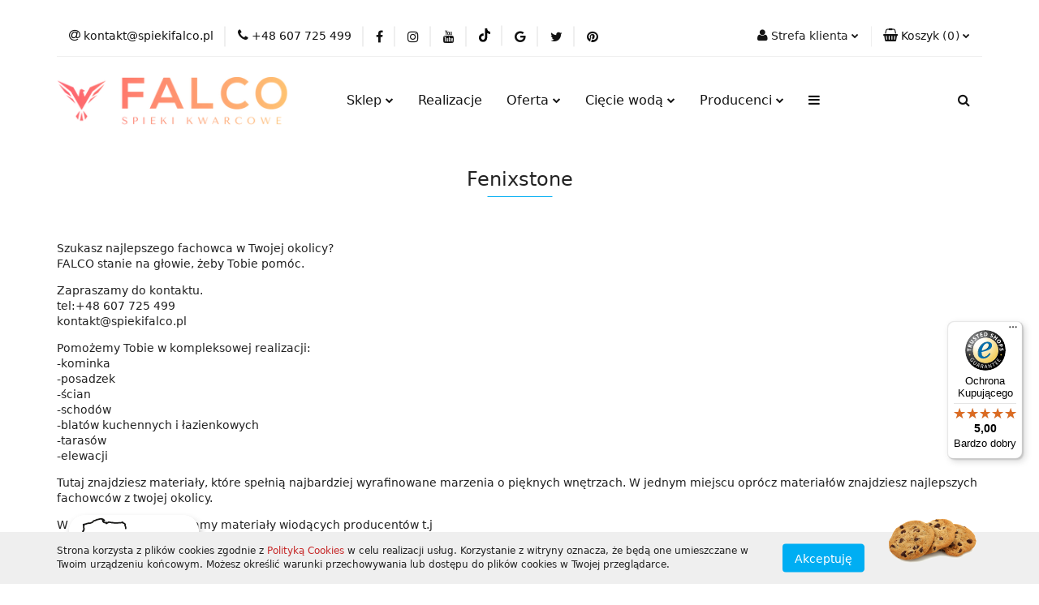

--- FILE ---
content_type: text/html; charset=utf-8
request_url: https://spiekifalco.pl/news/n/585/Fenixstone
body_size: 29865
content:
<!DOCTYPE html>
<html lang="pl" currency="PLN"  class=" ">
	<head>
		<meta http-equiv="Content-Type" content="text/html; charset=UTF-8" />
		<meta name="description" content="Szukasz najlepszego fachowca w Twojej okolicy?FALCO stanie na głowie, żeby Tobie pomóc. Zapraszamy do kontaktu.tel:+48 607 725 499kontakt@spiekifalco.pl Pomożemy Tobie w kompleksowej realizacji:-kominka-posadzek-ścian-schodów-blatów kuchennych i łazienkow">
		<meta name="keywords" content="Szukasz,najlepszego,fachowca,Twojej,okolicy,FALCO,stanie,na,głowie,żeby,Tobie,pomóc,Zapraszamy,do,kontaktu,tel,607,499kontakt@spiekifalco,pl,Pomożemy,kompleksowej,realizacji,kominka,posadzek,ścian,schodów,blatów,kuchennych,łazienkowych,tarasów,elewacji,Tu">
					<meta name="generator" content="Sky-Shop">
							<meta name="robots" content="noindex,follow">
				<meta name="author" content="FALCO Spieki Kwarcowe - działa na oprogramowaniu sklepów internetowych Sky-Shop.pl">
		<meta name="viewport" content="width=device-width, initial-scale=1.0">
		<meta name="skin_id" content="universal">
		<meta property="og:title" content="Fenixstone - FALCO">
		<meta property="og:description" content="Szukasz najlepszego fachowca w Twojej okolicy?FALCO stanie na głowie, żeby Tobie pomóc. Zapraszamy do kontaktu.tel:+48 607 725 499kontakt@spiekifalco.pl Pomożemy Tobie w kompleksowej realizacji:-kominka-posadzek-ścian-schodów-blatów kuchennych i łazienkow">
					<meta property="og:image" content="https://spiekifalco.pl/upload/falcoceramica/logos/full_margin_transparent_customcolor-1g_1.png">
			<meta property="og:image:type" content="image/png">
			<meta property="og:image:width" content="">
			<meta property="og:image:height" content="">
			<link rel="image_src" href="https://spiekifalco.pl/upload/falcoceramica/logos/full_margin_transparent_customcolor-1g_1.png">
							<link rel="shortcut icon" href="/upload/falcoceramica/favicon.png">
												<title>Fenixstone - FALCO</title>
		<meta name="google-site-verification" content="ktoBepgTZV1s_mDaY5s7xFE4dwqL-_ymGHEQh892bkc">

				



<!-- edrone -->



	
        <script async src="https://www.googletagmanager.com/gtag/js?id=G-0GSMCL0E6G"></script>
    <script>
        window.dataLayer = window.dataLayer || [];
        function gtag(){dataLayer.push(arguments);}
        gtag('js', new Date());

        gtag('config', 'G-0GSMCL0E6G');
    </script>
	


	<script>
		var GA_4_PRODUCTS_DATA =  null ;
			</script>







		<script type="text/javascript">

			function imageLoaded(element, target = "prev") {
				let siblingElement;
				if (target === "prev") {
					siblingElement = element.previousElementSibling;
				} else if (target === "link") {
					siblingElement = element.parentElement.previousElementSibling;
				}
				if (siblingElement && (siblingElement.classList.contains("fa") || siblingElement.classList.contains("icon-refresh"))) {
					siblingElement.style.display = "none";
				}
			}
			</script>

        
		<link rel="stylesheet" href="/view/new/userContent/falcoceramica/style.css?v=578">
		<!-- Google Tag Manager -->
<script>(function(w,d,s,l,i){w[l]=w[l]||[];w[l].push({'gtm.start':
new Date().getTime(),event:'gtm.js'});var f=d.getElementsByTagName(s)[0],
j=d.createElement(s),dl=l!='dataLayer'?'&l='+l:'';j.async=true;j.src=
'https://www.googletagmanager.com/gtm.js?id='+i+dl;f.parentNode.insertBefore(j,f);
})(window,document,'script','dataLayer','GTM-NQ5MHT9');</script>
<!-- End Google Tag Manager -->


<script src="https://integrations.etrusted.com/applications/widget.js/v2" defer async></script>


<style>
.faq__accordions {
    margin: 30px 0;
}
.faq__accordions .faq__accordionSingle {
    cursor: pointer;
}
.faq__accordions .faq__accordionSingle > * {
    margin: 0;
    transition: all 0.5s cubic-bezier(0.075, 0.82, 0.165, 1);
}
.faq__accordions .faq__accordionSingle .faq__accordionSingleTitle {
    background-color: #80d7f9;
    color: white;
    font-size: 1.05em;
    line-height: 1.25em;
    padding: 10px 15px;
}
.faq__accordions .faq__accordionSingle .faq__accordionSingleContent {
    padding: 0 15px;
    max-height: 0;
    overflow: hidden;
    text-align: justify;
}
.faq__accordions .faq__accordionSingle.active .faq__accordionSingleContent {
    max-height: unset;
    padding-top: 30px;
    padding-bottom: 30px;
}

#banner_firma{
    position: fixed;
    bottom: 10px;
    left: 85px;
    z-index: 20;
}
#banner_firma img{
    border-radius: 20px;
    border: none;
    box-shadow: 2px 6px 10px rgba(0, 0, 0, 0.3);
}
@media (min-width: 1476px){
#banner_firma{
    top: 10px;
    right: 10px;
    left: unset;
    bottom: unset;
}
}
.blog iframe {
    max-width: 100%;
}

@media (max-width: 480px) {
  section.slider.mod-slider-1.full-width .owl-item .item a img{
    width: 100%;
    height: auto;
  }

}

#to-top{
bottom: 100px !important;
z-index: 9999 !important;
width:50px;
height:50px;


}

@media (max-width: 767px) {
    #to-top {
        
        transform: translateX(-20%);
        
    }
}

</style>

<style>
.swal2-icon.swal2-info {
display: none !important;
}
.swal2-container .swal2-modal.swal-shop-action-popup h2 {
display: none !important;
}
.swal2-modal {
background-color: #ffffffcc !important;
}

:root{
    --border:#dcdcdc;
    --bg-head:#f6f6f6;
    --radius:10px;
  }
  *{box-sizing:border-box}
  body{
    margin:0; padding:20px;
    font-family: system-ui, -apple-system, Segoe UI, Roboto, Arial, sans-serif;
    color:#222;
    /* background:#fafafa; */
  }

  /* desktop: klasyczna tabela */
  table{width:100%; border-collapse:collapse; background:#fff}
  thead th{
    text-align:left; background:var(--bg-head);
    border:1px solid var(--border); padding:12px; font-weight:700;
  }
  tbody th[scope="row"], tbody td{
    border:1px solid var(--border); padding:12px; vertical-align:top;
  }
  tbody th[scope="row"]{width:32%; background:#fff}

  a{color:#c62828; text-decoration:none}
  a:hover{text-decoration:underline}
  .accent{color:#2e7d32}

  /* mobile: wiersz = karta; lewa kolumna jako etykieta, treść pod spodem */
  @media (max-width: 640px){
    table{border:0}
    thead{display:none}
    tbody tr{
      display:grid; grid-template-columns: 1fr;
      border:1px solid var(--border); border-radius:var(--radius);
      background:#fff; margin:14px 0; overflow:hidden;
      box-shadow:0 6px 14px rgba(0,0,0,.08);
    }
    tbody th[scope="row"]{
      display:block; border:0; border-bottom:1px solid var(--border);
      padding:14px 16px; font-size:14px; font-weight:700; background:#fff;
    }
    tbody td{
      display:block; border:0; padding:12px 16px 16px;
      word-break:break-word;
    }

    .product-card.mod-product-card-1 .product-informations .product-parameters tr {
      box-shadow: none;
      border: none;
      margin-bottom: 0;
    }
    .product-card.mod-product-card-1 .product-informations .product-parameters tr td:first-of-type {
      width: 100%;
      max-width: 100%;
    }
    .product-card.mod-product-card-1 .product-informations .product-parameters tr td:first-of-type span {
      width: 100%;
    }
    .product-card.mod-product-card-1 .product-informations .product-parameters tr td span {
      padding: 0;
    }
    .add-to-cart.ng-scope,
    .core_askQuestionOpenPopup {
      width: 100%;
    }
    .product-tabs .tab-content .def table tr td:first-of-type {
      font-weight: 700;
    }
  }
.product-parameters td {
  border: none;
}
</style>
		
		<script src="/view/new/scheme/public/_common/js/libs/promise/promise.min.js"></script>
		<script src="/view/new/scheme/public/_common/js/libs/jquery/jquery.min.js"></script>
		<script src="/view/new/scheme/public/_common/js/libs/angularjs/angularjs.min.js"></script>
	</head>
	<body 		  data-coupon-codes-active="1"
		  data-free-delivery-info-active="1"
		  data-generate-pdf-config="PRODUCT_AND_CART"
		  data-hide-price="0"
		  data-is-user-logged-id="0"
		  data-loyalty-points-active="0"
		  data-cart-simple-info-quantity="0"
		  data-cart-simple-info-price="0,00 zł"
		  data-base="PLN"
		  data-used="PLN|zł"
		  data-rates="'PLN':1"
		  data-decimal-hide="0"
		  data-decimal=","
		  data-thousand=" "
		   data-js-hash="415c7240a6"		  data-gtag-events="true" data-gtag-id="G-0GSMCL0E6G"		  		  class="		  		  		  		  "
		  		  		  		  		  data-hurt-price-type="netto_brutto"
		  data-hurt-price-text=""
		  		  data-tax="23"
	>
		<!-- Google Tag Manager (noscript) -->
<noscript><iframe src="https://www.googletagmanager.com/ns.html?id=GTM-NQ5MHT9"
height="0" width="0" style="display:none;visibility:hidden"></iframe></noscript>
<!-- End Google Tag Manager (noscript) -->

<!--Start of Tawk.to Script-->
<script type="text/javascript">
var Tawk_API=Tawk_API||{}, Tawk_LoadStart=new Date();
(function(){
var s1=document.createElement("script"),s0=document.getElementsByTagName("script")[0];
s1.async=true;
s1.src='https://embed.tawk.to/60868b5662662a09efc2232c/1f46p0j15';
s1.charset='UTF-8';
s1.setAttribute('crossorigin','*');
s0.parentNode.insertBefore(s1,s0);
})();
</script>
<!-- START BANNER -->
<div id="banner_firma">
<a target="_blank" href="https://wizytowka.rzetelnafirma.pl/1JRPFAW3QHNJZAXU" rel="nofollow">
<img src="https://aktywnybaner.rzetelnafirma.pl/ActiveBanner/GetActiveBannerImage/13/1JRPFAW3QHNJZAXU" style="border:none;"></a>
</div>

<!--END BANNER -->

<!--End of Tawk.to Script-->

<!--Start accordion to script-->
<script>
document.addEventListener("DOMContentLoaded", () => 
{
    if (document.querySelector('.faq__accordions'))
    {
        new FAQAccordions('.faq__accordions');
    }
})

class FAQAccordions
{
    constructor(accordionsHolder)
    {
        this.accordions = Array.from(document.querySelector(accordionsHolder).children);
        this.accordionsObjects = [];
        this.init();
    }
    init()
    {
        this.accordions.forEach(accordion => this.accordionsObjects.push(new SingleAccordion(accordion, this)));
        this.accordions.at(0).classList.add('active');
    }

    deactivateAccordions()
    {
        this.accordionsObjects.forEach(accordion => accordion.removeClass());
    }
}

class SingleAccordion
{
    #accordion;
    #parent;
    constructor(accordion, parent = null)
    {
        this.#accordion = accordion;
        this.#parent = parent;
        this.init();
    }

    init()
    {
        this.#accordion.addEventListener("click", () => this.#handleClick());
    }

    #toggleClass()
    {
        this.#accordion.classList.toggle('active');
    }

    #handleClick()
    {
        this.#parent.deactivateAccordions();
        this.#toggleClass();
        // window.scrollTo({
        //     top: this.#accordion.getBoundingClientRect().top,
        //     left: 0,
        //     behavior: 'smooth'
        // });
    }
    
    removeClass()
    {
        this.#accordion.classList.remove('active');
    }
}
</script>
<!--End of accordion Script-->

<script>
document.addEventListener('DOMContentLoaded', function () {

  const selectors = [
    '.header_bottom_content_list_item',
    '.header_bottom_content_list_dropdown_item',
    '.mobile-categories li',
    '.mobile-menu li',
  ];

  const removeItems = () => {
    selectors.forEach(selector => {
      document.querySelectorAll(selector).forEach(item => {
        const anchor = item.querySelector('a');
        if (!anchor) return;

        const text = anchor.textContent.trim();
        const href = anchor.getAttribute('href');

        if (
          text === 'Strony' ||
          
          href === '/news/n/1231/Spieki-kwarcowe-na-podloge' ||
          href === 'undefined'
          
          //|| href === 'https://spiekifalco.pl/blog/montaze-polska'
        ) {
          item.style.display = 'none';
        }
      });
    });
  };

 
  removeItems();

  
  const observer = new MutationObserver(removeItems);
  observer.observe(document.body, { childList: true, subtree: true });
});
</script>
		
					
<!-- Google Tag Manager (noscript) -->
<noscript>
    <iframe src="https://www.googletagmanager.com/ns.html?id=G-0GSMCL0E6G"
                  height="0" width="0" style="display:none;visibility:hidden"></iframe>
</noscript>
<!-- End Google Tag Manager (noscript) -->
		


<div id="aria-live" role="alert" aria-live="assertive" class="sr-only">&nbsp;</div>
<main class="skyshop-container" data-ng-app="SkyShopModule">
		

<div data-ng-controller="CartCtrl" data-ng-init="init({type: 'QUICK_CART', turnOffSales: 0})">
		
<md-sidenav ng-cloak md-component-id="mobile-cart" class="md-sidenav-right position-fixed" sidenav-swipe>
    <md-content layout-padding="">
        <div class="dropdown dropdown-quick-cart">
            
  <ul data-ng-if="data.cartSelected || data.hidePrice" class="quick-cart-products-wrapper products">
    <li data-ng-if="!data.cartSelected.items.length" class="quick-cart-empty-wrapper">
      <div class="quick-cart-empty-title">
        Koszyk jest pusty
      </div>
    </li>
    <li data-ng-if="data.cartSelected.items.length && item.type !== 'GRATIS_PRODUCT'" class="quick-cart-products__item" data-nosnippet data-ng-repeat="item in data.cartSelected.items track by item.id">
      <div class="container-fluid">
        <div class="row product">
          <div>
            <button data-ng-click="openProductPage(item.product)" data-ng-disabled="isApiPending">
              <img class="product-image"
                   data-ng-srcset="[{[item.product.photo.url]}] 125w"
                   sizes="(max-width: 1200px) 125px, 125px"
                   data-ng-src="[{[item.product.photo.url]}]"
                   alt="[{[item.product.name]}]"/>
            </button>
          </div>
          <div>
            <button data-ng-click="openProductPage(item.product)" data-ng-disabled="isApiPending">
              <span class="product-name" data-ng-bind="item.product.name"></span>
            </button>
            <span class="product-total">
            <span data-ng-bind="item.quantity"></span> x <span data-ng-bind-html="item.unitPriceSummary | priceFormat:'netto_brutto'"></span>
          </span>
          </div>
          <div>
            <i class="close-shape"
               is-disabled="isApiPending"
               remove-list-item
               parent-selector-to-remove="'li'"
               collapse-animation="true"
               click="deleteCartItem(item.id)"></i>
          </div>
        </div>
      </div>
    </li>
  </ul>
  <div data-ng-if="data.cartSelected || data.hidePrice" class="quick-cart-products-actions">
    <div class="quick-cart-products-actions__summary">
      <div data-ng-if="cartFinalDiscountByFreeDelivery() || (data.cartFreeDelivery && data.cartFreeDelivery.status !== data.cartFreeDeliveryStatuses.NOT_AVAILABLE)" class="quick-cart-products-actions__summary-delivery">
        <div data-ng-if="!cartFinalDiscountByFreeDelivery()  && data.cartFreeDelivery.missingAmount > 0" class="summary-element cart-is-free-shipment">
          <span>Do bezpłatnej dostawy brakuje</span>
          <span data-ng-bind-html="data.cartFreeDelivery | priceFormat: 'brutto'">-,--</span>
        </div>
        <div data-ng-if="cartFinalDiscountByFreeDelivery() || data.cartFreeDelivery.missingAmount <= 0" class="summary-element free-shipment-wrapper">
          <i class="fa fa-truck"></i>
          <span class="value-upper free-shipment-info">Darmowa dostawa!</span>
        </div>
        <div>
        </div>
      </div>

      <div class="quick-cart-products-actions__summary-total-price">
        <span>Suma Netto</span>
        <span data-ng-if="!data.hidePrice" class="value" data-ng-bind-html="data.cartSelected.priceSummary | priceFormat:'netto_brutto':true">0,00 zł</span>
        <span data-ng-if="data.hidePrice" class="hide-price-text"></span>
      </div>
            <div class="quick-cart-products-actions__summary-total-price" data-ng-class="{'quick-cart-products-actions__summary-total-price-no-padding':data.cartSelected.priceSummary.final.gross != data.cartSelected.priceSummary.base.gross}">
        <span>Suma Brutto</span>
        <span data-ng-if="!data.hidePrice" class="value" data-ng-bind-html="data.cartSelected.priceSummary | priceFormat:'brutto':true">0,00 zł</span>
        <span data-ng-if="data.hidePrice" class="hide-price-text"></span>
      </div>
            <div class="quick-cart-products-actions__summary-discount-info" data-ng-if="data.cartSelected.priceSummary.final.gross != data.cartSelected.priceSummary.base.gross">
        <small>Cena uwzględnia rabaty</small>
      </div>
    </div>
    <button data-ng-disabled="isApiPending" type="button" class="btn btn-primary btn-block" data-ng-click="goToCart()">
      Realizuj zamówienie
    </button>
  </div>
  <!--googleon: all-->
        </div>
    </md-content>
</md-sidenav>	<header id="header" class="mod-header-4 ">
		
<section class="cookies hidden bottom">
  <div class="container">
    <div class="row">
      <div class="col-xs-8">
        <span>Strona korzysta z plików cookies zgodnie z <a href="http://customizedrwd.mysky-shop.pl/news/n/134/Polityka-cookies">Polityką Cookies</a> w celu realizacji usług. Korzystanie z witryny oznacza, że będą one umieszczane w Twoim urządzeniu końcowym. Możesz określić warunki przechowywania lub dostępu do plików cookies w Twojej przeglądarce.</span>
      </div>
      <div class="col-xs-4">
        <button type="button" class="btn btn-primary core_acceptCookies">Akceptuję</button>
        <div class="cookie-bg-block" style="background-image: url('/view/new/scheme/public/_common/img/cookies.png')"></div>
      </div>
    </div>
  </div>
</section>
		
<section class="mobile-search">
  <span class="title">Szukaj</span>
  <i class="close-shape"></i>
    <form method="GET" action="/category/#top">
      <div class="row">
        <div class="mobile-search-input-wrapper clearbox">
          <input class="input-field core_quickSearchAjax" type="text" name="q" product-per-page="4" value="" placeholder="wyszukaj w sklepie..." autocomplete="off"  />
          <i class="clearbox_button"></i>
                  </div>
        <div class="mobile-search-btn-wrapper">
          <input type="submit" value="Szukaj" class="btn btn-primary btn-block">
        </div>
      </div>
              
<div class="search_dropdown_inner_wrapper search-container core_quickSearchAjaxHints hidden">
  <div class="search">
    <div class="search-loading">
      <i class="fa fa-refresh fa-spin fa-3x fa-fw"></i>
    </div>
    <div class="search-information hidden">
      <span class="information"></span>
    </div>
    <table class="search-results">
      <tr class="search-result-pattern hidden" data-id="{{:id:}}">
        <td class="search-img">
          <img src="/view/new/img/transparent.png" data-src="{{:image:}}_60.jpg" alt="" />
          <a href="#{{:url:}}" class="link"></a>
        </td>
        <td class="search-info">
          <span class="title">{{:name:}}</span>
          <a href="#{{:url:}}" class="link"></a>
        </td>
        <td class="search-price">
          <span class="price-normal {{:is_discount:}}">
            <span class="core_priceFormat" data-price="{{:price:}}"></span>
          </span>
          <span class="price-special">
            <span class="core_priceFormat" data-price="{{:price_discount:}}"></span>
          </span>
          <a href="#{{:url:}}" class="link"></a>
        </td>
      </tr>
    </table>
    <div class="search-count hidden">
      Znaleziono produktów: <span class="count"></span>
    </div>
  </div>
</div>
          </form>
</section>
	<div class="header_inner_wrapper">
		
		<section class="top_bar">
			<div class="sky-container">
				<div class="top_bar_inner_wrapper">
					<div class="top_bar_item left">
						
<div class="top_bar_item_list_wrapper">
  <ul class="top_bar_item_list">
        <li data-type="email" class="top_bar_item_list_item hidden-on-mobile" id="top_bar_item_list_item_email">
                  <a href="mailto:kontakt@spiekifalco.pl">
            <div class="top_bar_item_list_item_icon" id="top_bar_item_list_item_email_icon">
              <span class="helper-icon">
                <i class="fa fa-at"></i>
              </span>
            </div>
            <span class="helper-text">
              kontakt@spiekifalco.pl
            </span>
          </a>
                  </li>
              <li data-type="phone" class="top_bar_item_list_item hidden-on-mobile" id="top_bar_item_list_item_phone">
                      <a href="tel:+48 607 725 499">
              <div class="top_bar_item_list_item_icon" id="top_bar_item_list_item_phone_icon">
                <span class="helper-icon">
                  <i class="fa fa-phone"></i>
                </span>
              </div>
              <span class="helper-text">
                +48 607 725 499
              </span>
            </a>
                </li>
                      <li data-type="social-sm_facebook" class="top_bar_item_list_item top_bar_item_list_item_social_media hidden-on-mobile" ng-non-bindable>
            <a href="https://www.facebook.com/Falco-spieki-kwarcowe-110578811117136/" rel="nofollow" target="_blank">
                <div class="top_bar_item_list_item_social_media">
                                    <span class="top_bar_item_list_item_social_media_icon" id="top_bar_item_list_item_social_media_icon_fb">
                    <i class="fa fa-facebook"></i>
                  </span>
                                  </div>
            </a>
        </li>
                        <li data-type="social-sm_instagram" class="top_bar_item_list_item top_bar_item_list_item_social_media hidden-on-mobile" ng-non-bindable>
            <a href="https://www.instagram.com/falcospiekikwarcowe/" rel="nofollow" target="_blank">
                <div class="top_bar_item_list_item_social_media">
                                    <span class="top_bar_item_list_item_social_media_icon" id="top_bar_item_list_item_social_media_icon_ig">
                    <i class="fa fa-instagram"></i>
                  </span>
                                  </div>
            </a>
        </li>
                        <li data-type="social-sm_youtube" class="top_bar_item_list_item top_bar_item_list_item_social_media hidden-on-mobile" ng-non-bindable>
            <a href="https://www.youtube.com/@Falcospiekikwarcowe " rel="nofollow" target="_blank">
                <div class="top_bar_item_list_item_social_media">
                                    <span class="top_bar_item_list_item_social_media_icon" id="top_bar_item_list_item_social_media_icon_yt">
                    <i class="fa fa-youtube"></i>
                  </span>
                                  </div>
            </a>
        </li>
                        <li data-type="social-sm_tiktok" class="top_bar_item_list_item top_bar_item_list_item_social_media hidden-on-mobile" ng-non-bindable>
            <a href="https://www.tiktok.com/@falco.spieki.kwar?lang=pl-PL" rel="nofollow" target="_blank">
                <div class="top_bar_item_list_item_social_media">
                                    <span class="top_bar_item_list_item_social_media_icon" id="top_bar_item_list_item_social_media_icon_tktk">
                    <i class="fa fa-tiktok"></i>
                  </span>
                                  </div>
            </a>
        </li>
                        <li data-type="social-sm_googleplus" class="top_bar_item_list_item top_bar_item_list_item_social_media hidden-on-mobile" ng-non-bindable>
            <a href="https://g.co/kgs/oDLJDEM " rel="nofollow" target="_blank">
                <div class="top_bar_item_list_item_social_media">
                                    <span class="top_bar_item_list_item_social_media_icon" id="top_bar_item_list_item_social_media_icon_gplus">
                    <i class="fa fa-google"></i>
                  </span>
                                  </div>
            </a>
        </li>
                                  <li data-type="social-sm_twitter" class="top_bar_item_list_item top_bar_item_list_item_social_media hidden-on-mobile" ng-non-bindable>
            <a href="https://twitter.com/spiekifalco   " rel="nofollow" target="_blank">
                <div class="top_bar_item_list_item_social_media">
                                    <span class="top_bar_item_list_item_social_media_icon" id="top_bar_item_list_item_social_media_icon_twitt">
                    <i class="fa fa-twitter"></i>
                  </span>
                                  </div>
            </a>
        </li>
                        <li data-type="social-sm_pinterest" class="top_bar_item_list_item top_bar_item_list_item_social_media hidden-on-mobile" ng-non-bindable>
            <a href="https://pin.it/1aX2BwN " rel="nofollow" target="_blank">
                <div class="top_bar_item_list_item_social_media">
                                    <span class="top_bar_item_list_item_social_media_icon" id="top_bar_item_list_item_social_media_icon_pinterest">
                    <i class="fa fa-pinterest"></i>
                  </span>
                                  </div>
            </a>
        </li>
                                                                      <li id="mobile-open-contact" class="top_bar_item_list_item top_bar_item_list_item_contact hidden-on-desktop">
          <a href="#">
            <div class="top_bar_item_list_item_item_social_envelope_icon">
              <span class="helper-icon">
                <i class="fa fa-envelope"></i>
              </span>
              <span class="helper-arrow">
                <i class="fa fa-chevron-down"></i>
              </span>
            </div>
          </a>
      </li>
      </ul>
</div>					</div>
					<div class="top_bar_item right">
						
<div class="top_bar_item_list_wrapper">
    <ul class="top_bar_item_list">
                        <li class="top_bar_item_list_item user-menu">
            
  <div class="header_top_bar_social_user_icon">
    <span class="helper-icon">
      <i class="fa fa-user"></i>
    </span>
          <span class="hidden-on-mobile">
        Strefa klienta
      </span>
      <span class="helper-arrow">
        <i class="fa fa-chevron-down"></i>      </span> 
  </div>
  <div class="dropdown">
    <ul>
      <li>
        <a href="/login/">Zaloguj się</a>
      </li>
      <li>
        <a href="/register/">Zarejestruj się</a>
      </li>
            <li>
        <a href="/ticket/add/" rel="nofollow">Dodaj zgłoszenie</a>
      </li>
          </ul>
  </div>
        </li>
                    <li cy-data="headerCart" data-ng-click="openMobileCart($event)" data-ng-mouseenter="loadMobileCart()" class="top_bar_item_list_item quick-cart ">
                <div class="top_bar_item_list_item_cart_icon">
                    <span class="helper-icon">
                        <i class="fa fa-shopping-basket"></i>
                    </span>
                    <span class="helper-text">
                        Koszyk
                    </span>
                    <span class="helper-text-amount">
                        <span class="helper-cart-left-bracket">(</span>
                        <span data-ng-bind="data.cartAmount">0</span>
                        <span class="helper-cart-right-bracket">)</span>
                    </span>
                    <span class="helper-arrow">
                        <i class="fa fa-chevron-down"></i>
                    </span>
                </div>
                                <div data-ng-if="data.initCartAmount" class="dropdown dropdown-quick-cart">
                    
  <ul data-ng-if="data.cartSelected || data.hidePrice" class="quick-cart-products-wrapper products">
    <li data-ng-if="!data.cartSelected.items.length" class="quick-cart-empty-wrapper">
      <div class="quick-cart-empty-title">
        Koszyk jest pusty
      </div>
    </li>
    <li data-ng-if="data.cartSelected.items.length && item.type !== 'GRATIS_PRODUCT'" class="quick-cart-products__item" data-nosnippet data-ng-repeat="item in data.cartSelected.items track by item.id">
      <div class="container-fluid">
        <div class="row product">
          <div>
            <button data-ng-click="openProductPage(item.product)" data-ng-disabled="isApiPending">
              <img class="product-image"
                   data-ng-srcset="[{[item.product.photo.url]}] 125w"
                   sizes="(max-width: 1200px) 125px, 125px"
                   data-ng-src="[{[item.product.photo.url]}]"
                   alt="[{[item.product.name]}]"/>
            </button>
          </div>
          <div>
            <button data-ng-click="openProductPage(item.product)" data-ng-disabled="isApiPending">
              <span class="product-name" data-ng-bind="item.product.name"></span>
            </button>
            <span class="product-total">
            <span data-ng-bind="item.quantity"></span> x <span data-ng-bind-html="item.unitPriceSummary | priceFormat:'netto_brutto'"></span>
          </span>
          </div>
          <div>
            <i class="close-shape"
               is-disabled="isApiPending"
               remove-list-item
               parent-selector-to-remove="'li'"
               collapse-animation="true"
               click="deleteCartItem(item.id)"></i>
          </div>
        </div>
      </div>
    </li>
  </ul>
  <div data-ng-if="data.cartSelected || data.hidePrice" class="quick-cart-products-actions">
    <div class="quick-cart-products-actions__summary">
      <div data-ng-if="cartFinalDiscountByFreeDelivery() || (data.cartFreeDelivery && data.cartFreeDelivery.status !== data.cartFreeDeliveryStatuses.NOT_AVAILABLE)" class="quick-cart-products-actions__summary-delivery">
        <div data-ng-if="!cartFinalDiscountByFreeDelivery()  && data.cartFreeDelivery.missingAmount > 0" class="summary-element cart-is-free-shipment">
          <span>Do bezpłatnej dostawy brakuje</span>
          <span data-ng-bind-html="data.cartFreeDelivery | priceFormat: 'brutto'">-,--</span>
        </div>
        <div data-ng-if="cartFinalDiscountByFreeDelivery() || data.cartFreeDelivery.missingAmount <= 0" class="summary-element free-shipment-wrapper">
          <i class="fa fa-truck"></i>
          <span class="value-upper free-shipment-info">Darmowa dostawa!</span>
        </div>
        <div>
        </div>
      </div>

      <div class="quick-cart-products-actions__summary-total-price">
        <span>Suma Netto</span>
        <span data-ng-if="!data.hidePrice" class="value" data-ng-bind-html="data.cartSelected.priceSummary | priceFormat:'netto_brutto':true">0,00 zł</span>
        <span data-ng-if="data.hidePrice" class="hide-price-text"></span>
      </div>
            <div class="quick-cart-products-actions__summary-total-price" data-ng-class="{'quick-cart-products-actions__summary-total-price-no-padding':data.cartSelected.priceSummary.final.gross != data.cartSelected.priceSummary.base.gross}">
        <span>Suma Brutto</span>
        <span data-ng-if="!data.hidePrice" class="value" data-ng-bind-html="data.cartSelected.priceSummary | priceFormat:'brutto':true">0,00 zł</span>
        <span data-ng-if="data.hidePrice" class="hide-price-text"></span>
      </div>
            <div class="quick-cart-products-actions__summary-discount-info" data-ng-if="data.cartSelected.priceSummary.final.gross != data.cartSelected.priceSummary.base.gross">
        <small>Cena uwzględnia rabaty</small>
      </div>
    </div>
    <button data-ng-disabled="isApiPending" type="button" class="btn btn-primary btn-block" data-ng-click="goToCart()">
      Realizuj zamówienie
    </button>
  </div>
  <!--googleon: all-->
                </div>
                            </li>
            </ul>
</div>
					</div>
				</div>
			</div>
		</section>
		<section class="header_middle_content">
			<div class="sky-container">
				<div class="header_middle_content_inner_wrapper">
					<a href="/" class="header_middle_content_logo">
						<img src="/upload/falcoceramica/logos/full_margin_transparent_customcolor-1g.webp" data-src-old-browser="/upload/falcoceramica/logos/full_margin_transparent_customcolor-1g_1.png" alt=" Spieki kwarcowe Falco     " />
					</a>
					<ul class="mobile-actions">
						<li id="mobile-open-search">
							<i class="fa fa-search"></i>
						</li>
						<li id="mobile-open-menu">
							<i class="fa fa-bars"></i>
						</li>
					</ul>
					<div class="header_middle_content_menu">
						<section class="menu menu-calculate smart-menu" data-action="inline">
							<ul class="header_middle_content_menu_list">
								
    <li class="header_bottom_content_list_item full-width ">
              <a class="header_bottom_content_list_item_anchor" href="https://spiekifalco.pl/spieki-kwarcowe">
              Sklep
        <span class="helper-arrow">
          <i class="fa fa-chevron-down"></i>
        </span>
      </a>
      <div class="dropdown">
        <div class="row">
                                                    <div class="col-xs-12 col-sm-4 col-md-3">
                  <div class="cat-title more">
                    <a href="/spieki-kwarcowe">Spieki Kwarcowe</a>
                  </div>
                                      <ul class="header_bottom_content_list_dropdown">
                                              <li class="header_bottom_content_list_dropdown_item">
                          <a href="/spieki-kwarcowe-marazzi">Marazzi</a>
                        </li>
                                              <li class="header_bottom_content_list_dropdown_item">
                          <a href="/spieki-kwarcowe-laminam">Laminam</a>
                        </li>
                                              <li class="header_bottom_content_list_dropdown_item">
                          <a href="/neolith">Neolith</a>
                        </li>
                                              <li class="header_bottom_content_list_dropdown_item">
                          <a href="/dekton">Dekton</a>
                        </li>
                                              <li class="header_bottom_content_list_dropdown_item">
                          <a href="/spieki-kwarcowe-museum">Peronda MUSEUM</a>
                        </li>
                                              <li class="header_bottom_content_list_dropdown_item">
                          <a href="/Paradyz-c79">Paradyż</a>
                        </li>
                                              <li class="header_bottom_content_list_dropdown_item">
                          <a href="/spieki-kwarcowe-infinity">Infinity</a>
                        </li>
                                              <li class="header_bottom_content_list_dropdown_item">
                          <a href="/spieki-keralini">Keralini</a>
                        </li>
                                              <li class="header_bottom_content_list_dropdown_item">
                          <a href="/spieki-grespania">Grespania</a>
                        </li>
                                              <li class="header_bottom_content_list_dropdown_item">
                          <a href="/florim-spieki-kwarcowe">FLORIM Stone</a>
                        </li>
                                              <li class="header_bottom_content_list_dropdown_item">
                          <a href="/spieki-re-stile">Re_STILE</a>
                        </li>
                                              <li class="header_bottom_content_list_dropdown_item">
                          <a href="/Atlas-Plan-c117">Atlas Plan</a>
                        </li>
                                              <li class="header_bottom_content_list_dropdown_item">
                          <a href="/Techlam-c179">Techlam</a>
                        </li>
                                          </ul>
                                  </div>
                                                        <div class="col-xs-12 col-sm-4 col-md-3">
                  <div class="cat-title more">
                    <a href="/Produkty-gotowe-c192">Produkty gotowe</a>
                  </div>
                                      <ul class="header_bottom_content_list_dropdown">
                                              <li class="header_bottom_content_list_dropdown_item">
                          <a href="/Blaty-kuchenne-c195">Blaty kuchenne</a>
                        </li>
                                              <li class="header_bottom_content_list_dropdown_item">
                          <a href="/Blaty-Lazienkowe-c196">Blaty Łazienkowe</a>
                        </li>
                                              <li class="header_bottom_content_list_dropdown_item">
                          <a href="/Schody-c197">Schody</a>
                        </li>
                                              <li class="header_bottom_content_list_dropdown_item">
                          <a href="/Parapety-c193">Parapety</a>
                        </li>
                                              <li class="header_bottom_content_list_dropdown_item">
                          <a href="/zlewy-kompozytowe">Zlewy</a>
                        </li>
                                              <li class="header_bottom_content_list_dropdown_item">
                          <a href="/Umywalki-c194">Umywalki</a>
                        </li>
                                              <li class="header_bottom_content_list_dropdown_item">
                          <a href="/Brodziki-c198">Brodziki</a>
                        </li>
                                              <li class="header_bottom_content_list_dropdown_item">
                          <a href="/Stoly-c199">Stoły</a>
                        </li>
                                              <li class="header_bottom_content_list_dropdown_item">
                          <a href="/Cokoly-i-listwy-przypodlogowe-c210">Cokoły i listwy przypodłogowe</a>
                        </li>
                                          </ul>
                                  </div>
                                                        <div class="col-xs-12 col-sm-4 col-md-3">
                  <div class="cat-title more">
                    <a href="/konglomeraty-kwarcowe">Konglomeraty</a>
                  </div>
                                      <ul class="header_bottom_content_list_dropdown">
                                              <li class="header_bottom_content_list_dropdown_item">
                          <a href="/konglomerat-santa-margherita">Santamargherita</a>
                        </li>
                                              <li class="header_bottom_content_list_dropdown_item">
                          <a href="/konglomerat-technistone">Technistone</a>
                        </li>
                                              <li class="header_bottom_content_list_dropdown_item">
                          <a href="/konglomerat-lapitec">Lapitec</a>
                        </li>
                                              <li class="header_bottom_content_list_dropdown_item">
                          <a href="/konglomerat-silestone">Silestone</a>
                        </li>
                                              <li class="header_bottom_content_list_dropdown_item">
                          <a href="/konglomerat-siquartz">SiQuartz</a>
                        </li>
                                              <li class="header_bottom_content_list_dropdown_item">
                          <a href="/Cosmolite-c138">Cosmolite</a>
                        </li>
                                              <li class="header_bottom_content_list_dropdown_item">
                          <a href="/InterQ-c140">InterQ</a>
                        </li>
                                              <li class="header_bottom_content_list_dropdown_item">
                          <a href="/Avant-Quartz-c145">Avant Quartz</a>
                        </li>
                                              <li class="header_bottom_content_list_dropdown_item">
                          <a href="/Caesarstone-c143">Caesarstone</a>
                        </li>
                                          </ul>
                                  </div>
                                                        <div class="col-xs-12 col-sm-4 col-md-3">
                  <div class="cat-title more">
                    <a href="/kamien-naturalny">Kamień naturalny</a>
                  </div>
                                      <ul class="header_bottom_content_list_dropdown">
                                              <li class="header_bottom_content_list_dropdown_item">
                          <a href="/Scalea-by-Cosentino-c153">Scalea by Cosentino</a>
                        </li>
                                              <li class="header_bottom_content_list_dropdown_item">
                          <a href="/Sensa-by-Cosentino-c132">Sensa by Cosentino</a>
                        </li>
                                              <li class="header_bottom_content_list_dropdown_item">
                          <a href="/Granit-c156">Granit</a>
                        </li>
                                              <li class="header_bottom_content_list_dropdown_item">
                          <a href="/Marmur-c159">Marmur</a>
                        </li>
                                              <li class="header_bottom_content_list_dropdown_item">
                          <a href="/Kwarcyt-c162">Kwarcyt</a>
                        </li>
                                              <li class="header_bottom_content_list_dropdown_item">
                          <a href="/Onyks-c165">Onyks</a>
                        </li>
                                              <li class="header_bottom_content_list_dropdown_item">
                          <a href="/Trawertyn-c168">Trawertyn</a>
                        </li>
                                              <li class="header_bottom_content_list_dropdown_item">
                          <a href="/Wapien-c171">Wapień</a>
                        </li>
                                          </ul>
                                  </div>
                                                        <div class="col-xs-12 col-sm-4 col-md-3">
                  <div class="cat-title more">
                    <a href="/plytki">Płytki</a>
                  </div>
                                      <ul class="header_bottom_content_list_dropdown">
                                              <li class="header_bottom_content_list_dropdown_item">
                          <a href="/Neolith-c90">Neolith</a>
                        </li>
                                              <li class="header_bottom_content_list_dropdown_item">
                          <a href="/plytki-ryflowane-dekton-ukiyo">Dekton Ukiyo</a>
                        </li>
                                              <li class="header_bottom_content_list_dropdown_item">
                          <a href="/Silestone-Ukiyo-c121">Silestone Ukiyo</a>
                        </li>
                                              <li class="header_bottom_content_list_dropdown_item">
                          <a href="/TechniStone-c124">TechniStone</a>
                        </li>
                                          </ul>
                                  </div>
                                            </div>
      </div>
    </li>
        
          <li class="header_bottom_content_list_dropdown_item">
      <a class="header_bottom_content_list_item_anchor" href="https://spiekifalco.pl/blog/montaze-polska" target="_blank">
        Realizacje
      </a>
    </li>
  
      <li class="header_bottom_content_list_item single-category ">
              <a class="header_bottom_content_list_item_anchor" href="#">
              Oferta
        <span class="helper-arrow">
          <i class="fa fa-chevron-down"></i>
        </span>
      </a>
      <div class="dropdown">
        <div class="row">
          <div class="col-xs-12">
            <ul>
                              <li>
                                      <a href="/news/n/248/Lazienki">Łazienki</a>
                                  </li>
                              <li>
                                      <a href="https://spiekifalco.pl/news/n/279/Elewacje-wentylowane" >Elewacje wentylowane</a>
                                  </li>
                              <li>
                                      <a href="/news/n/274/Sciana-ze-spieku-kwarcowego">Ściana ze spieku kwarcowego</a>
                                  </li>
                              <li>
                                      <a href="/news/n/273/Schody-ze-spieku-kwarcowego">Schody ze spieku kwarcowego</a>
                                  </li>
                              <li>
                                      <a href="https://spiekifalco.pl/news/n/278/Elewacja-ze-spieku-kwarcowego" >Elewacja ze spieków kwarcowych</a>
                                  </li>
                              <li>
                                      <a href="/news/n/251/Kominek-ze-spieku-kwarcowego">Kominek ze spieku kwarcowego</a>
                                  </li>
                              <li>
                                      <a href="/news/n/869/Spieki-kwarcowe-czarne">Spieki kwarcowe czarne</a>
                                  </li>
                              <li>
                                      <a href="/news/n/868/Plytki-kwarcowe">Płytki kwarcowe</a>
                                  </li>
                              <li>
                                      <a href="https://spiekifalco.pl/news/n/233/Blat-kuchenny-ze-spieku-kwarcowego" >Blaty kuchenne ze spieków kwarcowych</a>
                                  </li>
                              <li>
                                      <a href="https://spiekifalco.pl/news/n/234/Blat-lazienkowy-ze-spieku-kwarcowego" >Blat łazienkowy ze spieku kwarcowego</a>
                                  </li>
                          </ul>
          </div>
        </div>
      </div>
    </li>
      
      <li class="header_bottom_content_list_item single-category ">
              <a class="header_bottom_content_list_item_anchor" href="#">
              Cięcie wodą
        <span class="helper-arrow">
          <i class="fa fa-chevron-down"></i>
        </span>
      </a>
      <div class="dropdown">
        <div class="row">
          <div class="col-xs-12">
            <ul>
                              <li>
                                      <a href="/news/n/924/Ciecie-woda">Cięcie wodą</a>
                                  </li>
                              <li>
                                      <a href="/news/n/925/Ciecie-woda-spiekow-kwarcowych">Cięcie wodą spieków kwarcowych</a>
                                  </li>
                          </ul>
          </div>
        </div>
      </div>
    </li>
      
      
<li class="header_bottom_content_list_item full-width   many-rows-producers">
  <a class="header_bottom_content_list_item_anchor"   href="#" >
  Producenci
  <span class="helper-arrow">
          <i class="fa fa-chevron-down"></i>
        </span>
  </a>
  <div class="dropdown">
    <div class="row">
            <div class=" col-sm-4 col-md-3  col-xs-12">
        <div class="cat-title producer-title">
          <a href="/Dekton/pr/16">Dekton</a>
        </div>
      </div>
            <div class=" col-sm-4 col-md-3  col-xs-12">
        <div class="cat-title producer-title">
          <a href="/Laminam/pr/28">Laminam</a>
        </div>
      </div>
            <div class=" col-sm-4 col-md-3  col-xs-12">
        <div class="cat-title producer-title">
          <a href="/PARADYZ/pr/32">PARADYŻ</a>
        </div>
      </div>
            <div class=" col-sm-4 col-md-3  col-xs-12">
        <div class="cat-title producer-title">
          <a href="/Lapitec/pr/23">Lapitec</a>
        </div>
      </div>
            <div class=" col-sm-4 col-md-3  col-xs-12">
        <div class="cat-title producer-title">
          <a href="/MARAZZI/pr/30">MARAZZI</a>
        </div>
      </div>
            <div class=" col-sm-4 col-md-3  col-xs-12">
        <div class="cat-title producer-title">
          <a href="/PERONDA-MUSEUM/pr/31">PERONDA MUSEUM</a>
        </div>
      </div>
            <div class=" col-sm-4 col-md-3  col-xs-12">
        <div class="cat-title producer-title">
          <a href="/Neolith/pr/15">Neolith</a>
        </div>
      </div>
            <div class=" col-sm-4 col-md-3  col-xs-12">
        <div class="cat-title producer-title">
          <a href="/Santamargherita/pr/29">Santamargherita</a>
        </div>
      </div>
            <div class=" col-sm-4 col-md-3  col-xs-12">
        <div class="cat-title producer-title">
          <a href="/Silestone/pr/17">Silestone</a>
        </div>
      </div>
            <div class=" col-sm-4 col-md-3  col-xs-12">
        <div class="cat-title producer-title">
          <a href="/Technistone/pr/25">Technistone</a>
        </div>
      </div>
            <div class=" col-sm-4 col-md-3  col-xs-12">
        <div class="cat-title producer-title">
          <a href="/SiQuartz/pr/33">SiQuartz</a>
        </div>
      </div>
            <div class=" col-sm-4 col-md-3  col-xs-12">
        <div class="cat-title producer-title">
          <a href="/Infinity/pr/34">Infinity</a>
        </div>
      </div>
            <div class=" col-sm-4 col-md-3  col-xs-12">
        <div class="cat-title producer-title">
          <a href="/Keralini/pr/35">Keralini</a>
        </div>
      </div>
            <div class=" col-sm-4 col-md-3  col-xs-12">
        <div class="cat-title producer-title">
          <a href="/producent-grespania">GRESPANIA</a>
        </div>
      </div>
            <div class=" col-sm-4 col-md-3  col-xs-12">
        <div class="cat-title producer-title">
          <a href="/FLORIM-Stone/pr/37">FLORIM Stone</a>
        </div>
      </div>
            <div class=" col-sm-4 col-md-3  col-xs-12">
        <div class="cat-title producer-title">
          <a href="/Re_STILE/pr/38">Re_STILE</a>
        </div>
      </div>
            <div class=" col-sm-4 col-md-3  col-xs-12">
        <div class="cat-title producer-title">
          <a href="/Atlas-Plan/pr/40">Atlas Plan</a>
        </div>
      </div>
            <div class=" col-sm-4 col-md-3  col-xs-12">
        <div class="cat-title producer-title">
          <a href="/Sensa-by-Cosentino/pr/41">Sensa by Cosentino</a>
        </div>
      </div>
            <div class=" col-sm-4 col-md-3  col-xs-12">
        <div class="cat-title producer-title">
          <a href="/Neolith/pr/27">Neolith</a>
        </div>
      </div>
            <div class=" col-sm-4 col-md-3  col-xs-12">
        <div class="cat-title producer-title">
          <a href="/Cosmolite/pr/43">Cosmolite</a>
        </div>
      </div>
            <div class=" col-sm-4 col-md-3  col-xs-12">
        <div class="cat-title producer-title">
          <a href="/InterQ/pr/44">InterQ</a>
        </div>
      </div>
            <div class=" col-sm-4 col-md-3  col-xs-12">
        <div class="cat-title producer-title">
          <a href="/Cesarstone/pr/45">Cesarstone</a>
        </div>
      </div>
            <div class=" col-sm-4 col-md-3  col-xs-12">
        <div class="cat-title producer-title">
          <a href="/Avant-Quartz/pr/47">Avant Quartz</a>
        </div>
      </div>
            <div class=" col-sm-4 col-md-3  col-xs-12">
        <div class="cat-title producer-title">
          <a href="/Scalea-by-Cosentino/pr/48">Scalea by Cosentino</a>
        </div>
      </div>
            <div class=" col-sm-4 col-md-3  col-xs-12">
        <div class="cat-title producer-title">
          <a href="/Techlam/pr/49">Techlam</a>
        </div>
      </div>
            <div class=" col-sm-4 col-md-3  col-xs-12">
        <div class="cat-title producer-title">
          <a href="/Kamien-naturalny/pr/50">Kamień naturalny</a>
        </div>
      </div>
            <div class=" col-sm-4 col-md-3  col-xs-12">
        <div class="cat-title producer-title">
          <a href="/FALCO/pr/51">FALCO</a>
        </div>
      </div>
          </div>
  </div>
</li>
          <li class="header_bottom_content_list_dropdown_item">
      <a class="header_bottom_content_list_item_anchor" href="/blog" >
        Blog
      </a>
    </li>
  
        <li class="header_bottom_content_list_dropdown_item">
      <a class="header_bottom_content_list_item_anchor" href="/news/n/1200/Dla-Architektow-i-Projektantow-wnetrz">
        Dla Architektów i Projektantów wnętrz
      </a>
    </li>
    
        <li class="header_bottom_content_list_dropdown_item">
      <a class="header_bottom_content_list_item_anchor" href="/news/n/1201/Dla-Wykonawcow">
        Dla Wykonawców
      </a>
    </li>
    
        <li class="header_bottom_content_list_dropdown_item">
      <a class="header_bottom_content_list_item_anchor" href="/news/n/1202/Dla-Studiow-meblowych-i-Producentow-mebli">
        Dla Studiów meblowych i Producentów mebli.
      </a>
    </li>
    
        <li class="header_bottom_content_list_dropdown_item">
      <a class="header_bottom_content_list_item_anchor" href="/news/n/1203/Dla-Deweloperow">
        Dla Deweloperów
      </a>
    </li>
    
      <li class="header_bottom_content_list_item single-category ">
              <a class="header_bottom_content_list_item_anchor" href="#">
              Montaż
        <span class="helper-arrow">
          <i class="fa fa-chevron-down"></i>
        </span>
      </a>
      <div class="dropdown">
        <div class="row">
          <div class="col-xs-12">
            <ul>
                              <li>
                                      <a href="/news/n/41/Montaz-spiekow-kwarcowych">Montaż spieków kwarcowych</a>
                                  </li>
                              <li>
                                      <a href="/news/n/42/Wspolpraca">Współpraca</a>
                                  </li>
                          </ul>
          </div>
        </div>
      </div>
    </li>
      
      <li class="header_bottom_content_list_item single-category ">
              <a class="header_bottom_content_list_item_anchor" href="#">
              Elewacje
        <span class="helper-arrow">
          <i class="fa fa-chevron-down"></i>
        </span>
      </a>
      <div class="dropdown">
        <div class="row">
          <div class="col-xs-12">
            <ul>
                              <li>
                                      <a href="/news/n/279/Elewacje-wentylowane">Elewacje wentylowane</a>
                                  </li>
                              <li>
                                      <a href="/news/n/278/Elewacja-ze-spieku-kwarcowego">Elewacja ze spieku kwarcowego</a>
                                  </li>
                          </ul>
          </div>
        </div>
      </div>
    </li>
      
      <li class="header_bottom_content_list_item single-category ">
              <a class="header_bottom_content_list_item_anchor" href="#">
              Blaty
        <span class="helper-arrow">
          <i class="fa fa-chevron-down"></i>
        </span>
      </a>
      <div class="dropdown">
        <div class="row">
          <div class="col-xs-12">
            <ul>
                              <li>
                                      <a href="/news/n/233/Blat-kuchenny-ze-spieku-kwarcowego">Blat kuchenny ze spieku kwarcowego</a>
                                  </li>
                              <li>
                                      <a href="/news/n/234/Blat-lazienkowy-ze-spieku-kwarcowego">Blat łazienkowy ze spieku kwarcowego</a>
                                  </li>
                          </ul>
          </div>
        </div>
      </div>
    </li>
      
      <li class="header_bottom_content_list_item single-category ">
              <a class="header_bottom_content_list_item_anchor" href="#">
              Strony
        <span class="helper-arrow">
          <i class="fa fa-chevron-down"></i>
        </span>
      </a>
      <div class="dropdown">
        <div class="row">
          <div class="col-xs-12">
            <ul>
                              <li>
                                      <a href="/news/n/442/Spieki-kwarcowe-Kostrzyn-nad-Odra">Spieki kwarcowe Kostrzyn nad Odrą</a>
                                  </li>
                              <li>
                                      <a href="/news/n/443/Spieki-kwarcowe-Lubsko">Spieki kwarcowe Lubsko</a>
                                  </li>
                              <li>
                                      <a href="/news/n/444/Spieki-kwarcowe-Wschowa">Spieki kwarcowe Wschowa</a>
                                  </li>
                              <li>
                                      <a href="/news/n/445/Spieki-kwarcowe-Szprotawa">Spieki kwarcowe Szprotawa</a>
                                  </li>
                              <li>
                                      <a href="/news/n/446/Spieki-kwarcowe-Drezdenko">Spieki kwarcowe Drezdenko</a>
                                  </li>
                              <li>
                                      <a href="/news/n/447/Spieki-kwarcowe-Konin">Spieki kwarcowe Konin</a>
                                  </li>
                              <li>
                                      <a href="/news/n/448/Spieki-kwarcowe-Kalisz">Spieki kwarcowe Kalisz</a>
                                  </li>
                              <li>
                                      <a href="/news/n/449/Spieki-kwarcowe-Ostrow-Wielkopolski">Spieki kwarcowe Ostrów Wielkopolski</a>
                                  </li>
                              <li>
                                      <a href="/news/n/450/Spieki-kwarcowe-Gniezno">Spieki kwarcowe Gniezno</a>
                                  </li>
                              <li>
                                      <a href="/news/n/451/Spieki-kwarcowe-Leszno">Spieki kwarcowe Leszno</a>
                                  </li>
                          </ul>
          </div>
        </div>
      </div>
    </li>
      
      <li class="header_bottom_content_list_item single-category ">
              <a class="header_bottom_content_list_item_anchor" href="#">
              Strony
        <span class="helper-arrow">
          <i class="fa fa-chevron-down"></i>
        </span>
      </a>
      <div class="dropdown">
        <div class="row">
          <div class="col-xs-12">
            <ul>
                              <li>
                                      <a href="/news/n/453/Spieki-kwarcowe-Pila">Spieki kwarcowe Piła</a>
                                  </li>
                              <li>
                                      <a href="/news/n/454/Spieki-kwarcowe-Szamotuly">Spieki kwarcowe Szamotuły</a>
                                  </li>
                              <li>
                                      <a href="/news/n/455/Spieki-kwarcowe-Wrzesnia">Spieki kwarcowe Września</a>
                                  </li>
                              <li>
                                      <a href="/news/n/456/Spieki-kwarcowe-Wagrowiec">Spieki kwarcowe Wągrowiec</a>
                                  </li>
                              <li>
                                      <a href="/news/n/457/Spieki-kwarcowe-Slupca">Spieki kwarcowe Słupca</a>
                                  </li>
                              <li>
                                      <a href="/news/n/458/Spieki-kwarcowe-Oborniki">Spieki kwarcowe Oborniki</a>
                                  </li>
                              <li>
                                      <a href="/news/n/459/Spieki-kwarcowe-Turek">Spieki kwarcowe Turek</a>
                                  </li>
                              <li>
                                      <a href="/news/n/460/Spieki-kwarcowe-Koscian">Spieki kwarcowe Kościan</a>
                                  </li>
                              <li>
                                      <a href="/news/n/461/Spieki-kwarcowe-Nowy-Tomysl">Spieki kwarcowe Nowy Tomyśl</a>
                                  </li>
                              <li>
                                      <a href="/news/n/462/Spieki-kwarcowe-Jarocin">Spieki kwarcowe Jarocin</a>
                                  </li>
                          </ul>
          </div>
        </div>
      </div>
    </li>
      
      <li class="header_bottom_content_list_item single-category ">
              <a class="header_bottom_content_list_item_anchor" href="#">
              Strony
        <span class="helper-arrow">
          <i class="fa fa-chevron-down"></i>
        </span>
      </a>
      <div class="dropdown">
        <div class="row">
          <div class="col-xs-12">
            <ul>
                              <li>
                                      <a href="/news/n/464/Spieki-kwarcowe-Srem">Spieki kwarcowe Śrem</a>
                                  </li>
                              <li>
                                      <a href="/news/n/465/Spieki-kwarcowe-Kolo">Spieki kwarcowe Koło</a>
                                  </li>
                              <li>
                                      <a href="/news/n/466/Spieki-kwarcowe-Sroda-Wielkopolska">Spieki kwarcowe Środa Wielkopolska</a>
                                  </li>
                              <li>
                                      <a href="/news/n/467/Spieki-kwarcowe-Kepno">Spieki kwarcowe Kępno</a>
                                  </li>
                              <li>
                                      <a href="/news/n/468/Spieki-kwarcowe-Krotoszyn">Spieki kwarcowe Krotoszyn</a>
                                  </li>
                              <li>
                                      <a href="/news/n/469/Spieki-kwarcowe-Ostrzeszow">Spieki kwarcowe Ostrzeszów</a>
                                  </li>
                              <li>
                                      <a href="/news/n/470/Spieki-kwarcowe-Gostyn">Spieki kwarcowe Gostyń</a>
                                  </li>
                              <li>
                                      <a href="/news/n/471/Spieki-kwarcowe-Wolsztyn">Spieki kwarcowe Wolsztyn</a>
                                  </li>
                              <li>
                                      <a href="/news/n/472/Spieki-kwarcowe-Zlotow">Spieki kwarcowe Złotów</a>
                                  </li>
                              <li>
                                      <a href="/news/n/473/Spieki-kwarcowe-Pleszew">Spieki kwarcowe Pleszew</a>
                                  </li>
                          </ul>
          </div>
        </div>
      </div>
    </li>
      
      <li class="header_bottom_content_list_item single-category ">
              <a class="header_bottom_content_list_item_anchor" href="#">
              Strony
        <span class="helper-arrow">
          <i class="fa fa-chevron-down"></i>
        </span>
      </a>
      <div class="dropdown">
        <div class="row">
          <div class="col-xs-12">
            <ul>
                              <li>
                                      <a href="/news/n/475/Spieki-kwarcowe-Rawicz">Spieki kwarcowe Rawicz</a>
                                  </li>
                              <li>
                                      <a href="/news/n/476/Spieki-kwarcowe-Grodzisk-Wielkopolski">Spieki kwarcowe Grodzisk Wielkopolski</a>
                                  </li>
                              <li>
                                      <a href="/news/n/477/Spieki-kwarcowe-Chodziez">Spieki kwarcowe Chodzież</a>
                                  </li>
                              <li>
                                      <a href="/news/n/478/Spieki-kwarcowe-Miedzychod">Spieki kwarcowe Międzychód</a>
                                  </li>
                              <li>
                                      <a href="/news/n/479/Spieki-kwarcowe-Koszalin">Spieki kwarcowe Koszalin</a>
                                  </li>
                              <li>
                                      <a href="/news/n/480/Spieki-kwarcowe-Stargard">Spieki kwarcowe Stargard</a>
                                  </li>
                              <li>
                                      <a href="/news/n/481/Spieki-kwarcowe-Police">Spieki kwarcowe Police</a>
                                  </li>
                              <li>
                                      <a href="/news/n/482/Spieki-kwarcowe-Goleniow">Spieki kwarcowe Goleniów</a>
                                  </li>
                              <li>
                                      <a href="/news/n/483/Spieki-kwarcowe-Gryfice">Spieki kwarcowe Gryfice</a>
                                  </li>
                              <li>
                                      <a href="/news/n/484/Spieki-kwarcowe-Gryfino">Spieki kwarcowe Gryfino</a>
                                  </li>
                          </ul>
          </div>
        </div>
      </div>
    </li>
      
      <li class="header_bottom_content_list_item single-category ">
              <a class="header_bottom_content_list_item_anchor" href="#">
              Strony
        <span class="helper-arrow">
          <i class="fa fa-chevron-down"></i>
        </span>
      </a>
      <div class="dropdown">
        <div class="row">
          <div class="col-xs-12">
            <ul>
                              <li>
                                      <a href="/news/n/486/Spieki-kwarcowe-Kamien-Pomorski">Spieki kwarcowe Kamień Pomorski</a>
                                  </li>
                              <li>
                                      <a href="/news/n/487/Spieki-kwarcowe-Szczecinek">Spieki kwarcowe Szczecinek</a>
                                  </li>
                              <li>
                                      <a href="/news/n/488/Spieki-kwarcowe-Mysliborz">Spieki kwarcowe Myślibórz</a>
                                  </li>
                              <li>
                                      <a href="/news/n/489/Spieki-kwarcowe-Swinoujscie">Spieki kwarcowe Świnoujście</a>
                                  </li>
                              <li>
                                      <a href="/news/n/490/Spieki-kwarcowe-Slawno">Spieki kwarcowe Sławno</a>
                                  </li>
                              <li>
                                      <a href="/news/n/491/Spieki-kwarcowe-Drawsko-Pomorskie">Spieki kwarcowe Drawsko Pomorskie</a>
                                  </li>
                              <li>
                                      <a href="/news/n/492/Spieki-kwarcowe-Pyrzyce">Spieki kwarcowe Pyrzyce</a>
                                  </li>
                              <li>
                                      <a href="/news/n/493/Spieki-kwarcowe-Walcz">Spieki kwarcowe Wałcz</a>
                                  </li>
                              <li>
                                      <a href="/news/n/494/Spieki-kwarcowe-Swidwin">Spieki kwarcowe Świdwin</a>
                                  </li>
                              <li>
                                      <a href="/news/n/495/Spieki-kwarcowe-Bialogard">Spieki kwarcowe Białogard</a>
                                  </li>
                          </ul>
          </div>
        </div>
      </div>
    </li>
      
      <li class="header_bottom_content_list_item single-category ">
              <a class="header_bottom_content_list_item_anchor" href="#">
              Strony
        <span class="helper-arrow">
          <i class="fa fa-chevron-down"></i>
        </span>
      </a>
      <div class="dropdown">
        <div class="row">
          <div class="col-xs-12">
            <ul>
                              <li>
                                      <a href="/news/n/497/Spieki-kwarcowe-Choszczno">Spieki kwarcowe Choszczno</a>
                                  </li>
                              <li>
                                      <a href="/news/n/498/Spieki-kwarcowe-Lobez">Spieki kwarcowe Łobez</a>
                                  </li>
                              <li>
                                      <a href="/news/n/499/Spieki-kwarcowe-Walbrzych">Spieki kwarcowe Wałbrzych</a>
                                  </li>
                              <li>
                                      <a href="/news/n/500/Spieki-kwarcowe-Legnica">Spieki kwarcowe Legnica</a>
                                  </li>
                              <li>
                                      <a href="/news/n/501/Spieki-kwarcowe-Swidnica">Spieki kwarcowe Świdnica</a>
                                  </li>
                              <li>
                                      <a href="/news/n/502/Spieki-kwarcowe-Boleslawiec">Spieki kwarcowe Bolesławiec</a>
                                  </li>
                              <li>
                                      <a href="/news/n/503/Spieki-kwarcowe-Olesnica">Spieki kwarcowe Oleśnica</a>
                                  </li>
                              <li>
                                      <a href="/news/n/504/Spieki-kwarcowe-Olawa">Spieki kwarcowe Oława</a>
                                  </li>
                              <li>
                                      <a href="/news/n/505/Spieki-kwarcowe-Zgorzelec">Spieki kwarcowe Zgorzelec</a>
                                  </li>
                              <li>
                                      <a href="/news/n/506/Spieki-kwarcowe-Polkowice">Spieki kwarcowe Polkowice</a>
                                  </li>
                          </ul>
          </div>
        </div>
      </div>
    </li>
      
      <li class="header_bottom_content_list_item single-category ">
              <a class="header_bottom_content_list_item_anchor" href="#">
              Strony
        <span class="helper-arrow">
          <i class="fa fa-chevron-down"></i>
        </span>
      </a>
      <div class="dropdown">
        <div class="row">
          <div class="col-xs-12">
            <ul>
                              <li>
                                      <a href="/news/n/540/Glazura-Zielona-Gora">Glazura Zielona Góra</a>
                                  </li>
                              <li>
                                      <a href="/news/n/541/Ceramika-Zielona-Gora">Ceramika Zielona Góra</a>
                                  </li>
                              <li>
                                      <a href="/news/n/542/Gres-Zielona-Gora">Gres Zielona Góra</a>
                                  </li>
                              <li>
                                      <a href="/news/n/543/Plytki-ceramiczne-Zielona-Gora">Płytki ceramiczne Zielona Góra</a>
                                  </li>
                              <li>
                                      <a href="/news/n/544/Kafelki-Zielona-Gora">Kafelki Zielona Góra</a>
                                  </li>
                              <li>
                                      <a href="/news/n/545/Terakota-Zielona-Gora">Terakota Zielona Góra</a>
                                  </li>
                              <li>
                                      <a href="/news/n/546/Plytki-podlogowe-Zielona-Gora">Płytki podłogowe Zielona Góra</a>
                                  </li>
                              <li>
                                      <a href="/news/n/547/Plytki-Scienne-Zielona-Gora">Płytki Ścienne Zielona Góra</a>
                                  </li>
                              <li>
                                      <a href="/news/n/548/Granit-Zielona-Gora">Granit Zielona Góra</a>
                                  </li>
                              <li>
                                      <a href="/news/n/549/Marmur-Zielona-Gora">Marmur Zielona Góra</a>
                                  </li>
                          </ul>
          </div>
        </div>
      </div>
    </li>
      
      <li class="header_bottom_content_list_item single-category ">
              <a class="header_bottom_content_list_item_anchor" href="#">
              Strony
        <span class="helper-arrow">
          <i class="fa fa-chevron-down"></i>
        </span>
      </a>
      <div class="dropdown">
        <div class="row">
          <div class="col-xs-12">
            <ul>
                              <li>
                                      <a href="/news/n/508/Spieki-kwarcowe-Dzierzoniow">Spieki kwarcowe Dzierżoniów</a>
                                  </li>
                              <li>
                                      <a href="/news/n/509/Spieki-kwarcowe-Bielawa">Spieki kwarcowe Bielawa</a>
                                  </li>
                              <li>
                                      <a href="/news/n/510/Spieki-kwarcowe-Klodzko">Spieki kwarcowe Kłodzko</a>
                                  </li>
                              <li>
                                      <a href="/news/n/511/Spieki-kwarcowe-Swiebodzice">Spieki kwarcowe Świebodzice</a>
                                  </li>
                              <li>
                                      <a href="/news/n/512/Spieki-kwarcowe-Jawor">Spieki kwarcowe Jawor</a>
                                  </li>
                              <li>
                                      <a href="/news/n/513/Spieki-kwarcowe-Nowa-Ruda">Spieki kwarcowe Nowa Ruda</a>
                                  </li>
                              <li>
                                      <a href="/news/n/514/Spieki-kwarcowe-Luban">Spieki kwarcowe Lubań</a>
                                  </li>
                              <li>
                                      <a href="/news/n/515/Spieki-kwarcowe-Kamienna-Gora">Spieki kwarcowe Kamienna Góra</a>
                                  </li>
                              <li>
                                      <a href="/news/n/516/Spieki-kwarcowe-Bogatynia">Spieki kwarcowe Bogatynia</a>
                                  </li>
                              <li>
                                      <a href="/news/n/517/Spieki-kwarcowe-Strzegom">Spieki kwarcowe Strzegom</a>
                                  </li>
                          </ul>
          </div>
        </div>
      </div>
    </li>
      
      <li class="header_bottom_content_list_item single-category ">
              <a class="header_bottom_content_list_item_anchor" href="#">
              Strony
        <span class="helper-arrow">
          <i class="fa fa-chevron-down"></i>
        </span>
      </a>
      <div class="dropdown">
        <div class="row">
          <div class="col-xs-12">
            <ul>
                              <li>
                                      <a href="/news/n/589/Parapety-kamienne">Parapety kamienne</a>
                                  </li>
                              <li>
                                      <a href="/news/n/590/Parapety-kamienne-Zielona-Gora">Parapety kamienne Zielona Góra</a>
                                  </li>
                              <li>
                                      <a href="/news/n/591/Parapety-granitowe">Parapety granitowe</a>
                                  </li>
                              <li>
                                      <a href="/news/n/592/Parapety-Granitowe-Zielona-Gora">Parapety Granitowe Zielona Góra</a>
                                  </li>
                              <li>
                                      <a href="/news/n/593/Parapety-marmurowe">Parapety marmurowe</a>
                                  </li>
                              <li>
                                      <a href="/news/n/594/Parapety-marmurowe-Zielona-Gora">Parapety marmurowe Zielona Góra</a>
                                  </li>
                              <li>
                                      <a href="/news/n/595/Kominek-Zielona-Gora">Kominek Zielona Góra</a>
                                  </li>
                              <li>
                                      <a href="/news/n/596/Kominek-Warszawa">Kominek Warszawa</a>
                                  </li>
                              <li>
                                      <a href="/news/n/597/Schody-kamienne">Schody kamienne</a>
                                  </li>
                              <li>
                                      <a href="/news/n/598/Schody-kamienne-Zielona-Gora">Schody kamienne Zielona Góra</a>
                                  </li>
                          </ul>
          </div>
        </div>
      </div>
    </li>
      
      <li class="header_bottom_content_list_item single-category ">
              <a class="header_bottom_content_list_item_anchor" href="#">
              Strony
        <span class="helper-arrow">
          <i class="fa fa-chevron-down"></i>
        </span>
      </a>
      <div class="dropdown">
        <div class="row">
          <div class="col-xs-12">
            <ul>
                              <li>
                                      <a href="/news/n/528/Spiek-kwarcowy-Zielona-Gora">Spiek kwarcowy Zielona Góra</a>
                                  </li>
                              <li>
                                      <a href="/news/n/529/Blat-Kuchenny-Zielona-Gora">Blat Kuchenny Zielona Góra</a>
                                  </li>
                              <li>
                                      <a href="/news/n/530/Blat-Lazienkowy-Zielona-Gora">Blat Łazienkowy Zielona Góra</a>
                                  </li>
                              <li>
                                      <a href="/news/n/531/Blat-kamienny-Zielona-Gora">Blat kamienny Zielona Góra</a>
                                  </li>
                              <li>
                                      <a href="/news/n/532/Blat-granitowy-Zielona-Gora">Blat granitowy Zielona Góra</a>
                                  </li>
                              <li>
                                      <a href="/news/n/533/Spiek-Laminam-Zielona-Gora">Spiek Laminam Zielona Góra</a>
                                  </li>
                              <li>
                                      <a href="/news/n/534/Spieki-kwarcowe-Laminam-Zielona-Gora">Spieki kwarcowe Laminam Zielona Góra</a>
                                  </li>
                              <li>
                                      <a href="/news/n/535/Laminam-Zielona-Gora">Laminam Zielona Góra</a>
                                  </li>
                              <li>
                                      <a href="/news/n/536/Spiek-kwarcowy-Laminam-Zielna-Gora">Spiek kwarcowy Laminam Zielna Góra</a>
                                  </li>
                              <li>
                                      <a href="/news/n/537/Plytki-Zielona-Gora">Płytki Zielona Góra</a>
                                  </li>
                          </ul>
          </div>
        </div>
      </div>
    </li>
      
      <li class="header_bottom_content_list_item single-category ">
              <a class="header_bottom_content_list_item_anchor" href="#">
              Strony
        <span class="helper-arrow">
          <i class="fa fa-chevron-down"></i>
        </span>
      </a>
      <div class="dropdown">
        <div class="row">
          <div class="col-xs-12">
            <ul>
                              <li>
                                      <a href="/news/n/552/Plytki-tarasowe-Zielona-Gora">Płytki tarasowe Zielona Góra</a>
                                  </li>
                              <li>
                                      <a href="/news/n/553/Maxfliz-Zielona-Gora">Maxfliz Zielona Góra</a>
                                  </li>
                              <li>
                                      <a href="/news/n/554/Neolith-Zielona-Gora">Neolith Zielona Góra</a>
                                  </li>
                              <li>
                                      <a href="/news/n/555/Inalco-Zielona-Gora">Inalco Zielona Góra</a>
                                  </li>
                              <li>
                                      <a href="/news/n/556/Technistone-Zielona-Gora">Technistone Zielona Góra</a>
                                  </li>
                              <li>
                                      <a href="/news/n/557/Silestone-Zielona-Gora">Silestone Zielona Góra</a>
                                  </li>
                              <li>
                                      <a href="/news/n/558/Konglomerat-Zielona-Gora">Konglomerat Zielona Góra</a>
                                  </li>
                              <li>
                                      <a href="/news/n/559/Dekton-Zielona-Gora">Dekton Zielona Góra</a>
                                  </li>
                              <li>
                                      <a href="/news/n/560/Interlite-Zielona-Gora">Interlite Zielona Góra</a>
                                  </li>
                              <li>
                                      <a href="/news/n/561/Kwarc-Zielona-Gora">Kwarc Zielona Góra</a>
                                  </li>
                          </ul>
          </div>
        </div>
      </div>
    </li>
      
      <li class="header_bottom_content_list_item single-category ">
              <a class="header_bottom_content_list_item_anchor" href="#">
              Strony
        <span class="helper-arrow">
          <i class="fa fa-chevron-down"></i>
        </span>
      </a>
      <div class="dropdown">
        <div class="row">
          <div class="col-xs-12">
            <ul>
                              <li>
                                      <a href="/news/n/563/Kwarcyt-Zielona-Gora">Kwarcyt Zielona Góra</a>
                                  </li>
                              <li>
                                      <a href="/news/n/564/Onyx-Zielona-Gora">Onyx Zielona Góra</a>
                                  </li>
                              <li>
                                      <a href="/news/n/565/Onyks-Zielona-Gora">Onyks Zielona Góra</a>
                                  </li>
                              <li>
                                      <a href="/news/n/566/Interspiek-Zielona-Gora">Interspiek Zielona Góra</a>
                                  </li>
                              <li>
                                      <a href="/news/n/567/Lapitec-Zielona-Gora">Lapitec Zielona Góra</a>
                                  </li>
                              <li>
                                      <a href="/news/n/568/Florim-Zielona-Gora">Florim Zielona Góra</a>
                                  </li>
                              <li>
                                      <a href="/news/n/569/Santamargherita-Zielona-Gora">Santamargherita Zielona Góra</a>
                                  </li>
                              <li>
                                      <a href="/news/n/570/Santa-Margherita">Santa Margherita</a>
                                  </li>
                              <li>
                                      <a href="/news/n/571/Santa-Margherita-Zielona-Gora">Santa Margherita Zielona Góra</a>
                                  </li>
                              <li>
                                      <a href="/news/n/572/Emil-Group">Emil Group</a>
                                  </li>
                          </ul>
          </div>
        </div>
      </div>
    </li>
      
      <li class="header_bottom_content_list_item single-category ">
              <a class="header_bottom_content_list_item_anchor" href="#">
              Strony
        <span class="helper-arrow">
          <i class="fa fa-chevron-down"></i>
        </span>
      </a>
      <div class="dropdown">
        <div class="row">
          <div class="col-xs-12">
            <ul>
                              <li>
                                      <a href="/news/n/574/Emil-Ceramica">Emil Ceramica</a>
                                  </li>
                              <li>
                                      <a href="/news/n/575/Marazzi">Marazzi</a>
                                  </li>
                              <li>
                                      <a href="/news/n/576/Marazzi-Zielona-Gora">Marazzi Zielona Góra</a>
                                  </li>
                              <li>
                                      <a href="/news/n/577/Kerlite">Kerlite</a>
                                  </li>
                              <li>
                                      <a href="/news/n/578/Kerlite-Zielona-Gora">Kerlite Zielona Góra</a>
                                  </li>
                              <li>
                                      <a href="/news/n/579/Quarella">Quarella</a>
                                  </li>
                              <li>
                                      <a href="/news/n/580/Quarella-Zielona-Gora">Quarella Zielona Góra</a>
                                  </li>
                              <li>
                                      <a href="/news/n/581/Kwarcogranity">Kwarcogranity</a>
                                  </li>
                              <li>
                                      <a href="/news/n/582/Kwarcogranity-Zielona-Gora">Kwarcogranity Zielona Góra</a>
                                  </li>
                              <li>
                                      <a href="/news/n/583/Konglomeraty-kwarcowe">Konglomeraty kwarcowe</a>
                                  </li>
                          </ul>
          </div>
        </div>
      </div>
    </li>
      
      <li class="header_bottom_content_list_item single-category ">
              <a class="header_bottom_content_list_item_anchor" href="#">
              Strony
        <span class="helper-arrow">
          <i class="fa fa-chevron-down"></i>
        </span>
      </a>
      <div class="dropdown">
        <div class="row">
          <div class="col-xs-12">
            <ul>
                              <li>
                                      <a href="/news/n/585/Fenixstone">Fenixstone</a>
                                  </li>
                              <li>
                                      <a href="/news/n/586/Fenixstone-Zielona-Gora">Fenixstone Zielona Góra</a>
                                  </li>
                              <li>
                                      <a href="/news/n/587/Konglomerat-Kwarcowy">Konglomerat Kwarcowy</a>
                                  </li>
                              <li>
                                      <a href="/news/n/588/Konglomerat-Kwarcowy-Zielona-Gora">Konglomerat Kwarcowy Zielona Góra</a>
                                  </li>
                              <li>
                                      <a href="/news/n/599/Schody-granitowe">Schody granitowe</a>
                                  </li>
                              <li>
                                      <a href="/news/n/600/Schody-granitowe-Zielona-Gora">Schody granitowe Zielona Góra</a>
                                  </li>
                              <li>
                                      <a href="/news/n/601/Schody-marmurowe">Schody marmurowe</a>
                                  </li>
                              <li>
                                      <a href="/news/n/602/Schody-marmurowe-Zielona-Gora">Schody marmurowe Zielona Góra</a>
                                  </li>
                              <li>
                                      <a href="/news/n/604/Stoly-kamienne">Stoły kamienne</a>
                                  </li>
                          </ul>
          </div>
        </div>
      </div>
    </li>
      
      <li class="header_bottom_content_list_item single-category ">
              <a class="header_bottom_content_list_item_anchor" href="#">
              Strony
        <span class="helper-arrow">
          <i class="fa fa-chevron-down"></i>
        </span>
      </a>
      <div class="dropdown">
        <div class="row">
          <div class="col-xs-12">
            <ul>
                              <li>
                                      <a href="/news/n/931/Obrobka-kamienia-skrawaniem">Obróbka kamienia skrawaniem</a>
                                  </li>
                              <li>
                                      <a href="/news/n/631/Spieki-kwarcowe-Slask">Spieki kwarcowe Śląsk</a>
                                  </li>
                              <li>
                                      <a href="/news/n/636/Spieki-kwarcowe-Pomorskie">Spieki kwarcowe Pomorskie</a>
                                  </li>
                          </ul>
          </div>
        </div>
      </div>
    </li>
      
      <li class="header_bottom_content_list_item single-category ">
              <a class="header_bottom_content_list_item_anchor" href="#">
              Strony
        <span class="helper-arrow">
          <i class="fa fa-chevron-down"></i>
        </span>
      </a>
      <div class="dropdown">
        <div class="row">
          <div class="col-xs-12">
            <ul>
                              <li>
                                      <a href="/news/n/619/Spieki-kwarcowe-Swietokrzyskie">Spieki kwarcowe Świetokrzyskie</a>
                                  </li>
                              <li>
                                      <a href="/news/n/620/Spieki-kwarcowe-Podkarpackie">Spieki kwarcowe Podkarpackie</a>
                                  </li>
                              <li>
                                      <a href="/news/n/621/Spieki-kwarcowe-Lubelskie">Spieki kwarcowe Lubelskie</a>
                                  </li>
                              <li>
                                      <a href="/news/n/622/Spieki-kwarcowe-Mazowieckie">Spieki kwarcowe Mazowieckie</a>
                                  </li>
                              <li>
                                      <a href="/news/n/623/Spieki-kwarcowe-Podlaskie">Spieki kwarcowe Podlaskie</a>
                                  </li>
                              <li>
                                      <a href="/news/n/624/Spieki-kwarcowe-Warminsko-mazurskie">Spieki kwarcowe Warmińsko-mazurskie</a>
                                  </li>
                              <li>
                                      <a href="/news/n/626/Kamieniarz-Zielona-Gora">Kamieniarz Zielona Góra</a>
                                  </li>
                              <li>
                                      <a href="/news/n/627/Kamieniarstwo-Zielona-Gora">Kamieniarstwo Zielona Góra</a>
                                  </li>
                              <li>
                                      <a href="/news/n/628/Kamieniarstwo-Lubuskie">Kamieniarstwo Lubuskie</a>
                                  </li>
                          </ul>
          </div>
        </div>
      </div>
    </li>
      
      <li class="header_bottom_content_list_item single-category ">
              <a class="header_bottom_content_list_item_anchor" href="#">
              Strony
        <span class="helper-arrow">
          <i class="fa fa-chevron-down"></i>
        </span>
      </a>
      <div class="dropdown">
        <div class="row">
          <div class="col-xs-12">
            <ul>
                              <li>
                                      <a href="/news/n/647/Spieki-kwarcowe-Mazowieckie">Spieki kwarcowe Mazowieckie</a>
                                  </li>
                              <li>
                                      <a href="/news/n/648/Spieki-kwarcowe-Malopolskie">Spieki kwarcowe Małopolskie</a>
                                  </li>
                              <li>
                                      <a href="/news/n/649/Spieki-kwarcowe-Swietokrzyskie">Spieki kwarcowe Świętokrzyskie</a>
                                  </li>
                              <li>
                                      <a href="/news/n/650/Spieki-kwarcowe-Lodzkie">Spieki kwarcowe Łódzkie</a>
                                  </li>
                              <li>
                                      <a href="/news/n/651/Spieki-kwarcowe-Warminsko-mazurskie">Spieki kwarcowe Warmińsko-mazurskie</a>
                                  </li>
                              <li>
                                      <a href="/news/n/652/Spieki-kwarcowe-Lubelskie">Spieki kwarcowe Lubelskie</a>
                                  </li>
                          </ul>
          </div>
        </div>
      </div>
    </li>
      
      <li class="header_bottom_content_list_item single-category ">
              <a class="header_bottom_content_list_item_anchor" href="#">
              Strony
        <span class="helper-arrow">
          <i class="fa fa-chevron-down"></i>
        </span>
      </a>
      <div class="dropdown">
        <div class="row">
          <div class="col-xs-12">
            <ul>
                              <li>
                                      <a href="/news/n/653/Kamieniarstwo-Lubuskie">Kamieniarstwo Lubuskie</a>
                                  </li>
                              <li>
                                      <a href="/news/n/654/Kamieniarz-Zielona-Gora">Kamieniarz Zielona Góra</a>
                                  </li>
                          </ul>
          </div>
        </div>
      </div>
    </li>
      
        <li class="header_bottom_content_list_dropdown_item">
      <a class="header_bottom_content_list_item_anchor" href="/news/n/655/Strony">
        Strony
      </a>
    </li>
    
      
      
          <li class="header_bottom_content_list_dropdown_item">
      <a class="header_bottom_content_list_item_anchor" href="undefined" >
        Realizacje
      </a>
    </li>
  
          <li class="header_bottom_content_list_dropdown_item">
      <a class="header_bottom_content_list_item_anchor" href="https://spiekifalco.pl/blog/montaze-polska" target="_blank">
        Realizacje
      </a>
    </li>
  
          <li class="header_bottom_content_list_dropdown_item">
      <a class="header_bottom_content_list_item_anchor" href="undefined" >
        Realizacje
      </a>
    </li>
  
        <li class="header_bottom_content_list_dropdown_item">
      <a class="header_bottom_content_list_item_anchor" href="/news/n/1231/Spieki-kwarcowe-na-podloge">
        Spieki kwarcowe na podłogę
      </a>
    </li>
    
      <li class="header_bottom_content_list_item single-category ">
              <a class="header_bottom_content_list_item_anchor" href="#">
              Strony
        <span class="helper-arrow">
          <i class="fa fa-chevron-down"></i>
        </span>
      </a>
      <div class="dropdown">
        <div class="row">
          <div class="col-xs-12">
            <ul>
                              <li>
                                      <a href="/news/n/1259/Spieki-kwarcowe-Zgierz">Spieki kwarcowe Zgierz</a>
                                  </li>
                              <li>
                                      <a href="/news/n/1260/Spieki-kwarcowe-Piekary-Slaskie">Spieki kwarcowe Piekary Śląskie</a>
                                  </li>
                              <li>
                                      <a href="/news/n/1261/Spieki-kwarcowe-Raciborz">Spieki kwarcowe Racibórz</a>
                                  </li>
                          </ul>
          </div>
        </div>
      </div>
    </li>
      
      <li class="header_bottom_content_list_item single-category ">
              <a class="header_bottom_content_list_item_anchor" href="#">
              Strony
        <span class="helper-arrow">
          <i class="fa fa-chevron-down"></i>
        </span>
      </a>
      <div class="dropdown">
        <div class="row">
          <div class="col-xs-12">
            <ul>
                              <li>
                                      <a href="/news/n/1263/Spieki-kwarcowe-Zgierz">Spieki kwarcowe Zgierz</a>
                                  </li>
                              <li>
                                      <a href="/news/n/1264/Spieki-kwarcowe-Piekary-Slaskie">Spieki kwarcowe Piekary Śląskie</a>
                                  </li>
                              <li>
                                      <a href="/news/n/1265/Spieki-kwarcowe-Raciborz">Spieki kwarcowe Racibórz</a>
                                  </li>
                              <li>
                                      <a href="/news/n/1266/Spieki-kwarcowe-Legionowo">Spieki kwarcowe Legionowo</a>
                                  </li>
                              <li>
                                      <a href="/news/n/1267/Spieki-kwarcowe-Krosno-Odrzanskie">Spieki kwarcowe Krosno Odrzańskie</a>
                                  </li>
                              <li>
                                      <a href="/news/n/1268/Spieki-kwarcowe-Miedzyrzecz">Spieki kwarcowe Międzyrzecz</a>
                                  </li>
                              <li>
                                      <a href="/news/n/1269/Spieki-kwarcowe-Slubice">Spieki kwarcowe Słubice</a>
                                  </li>
                              <li>
                                      <a href="/news/n/1270/Spieki-kwarcowe-Gubin">Spieki kwarcowe Gubin</a>
                                  </li>
                              <li>
                                      <a href="/news/n/1271/Spieki-kwarcowe-Zory">Spieki kwarcowe Żory</a>
                                  </li>
                              <li>
                                      <a href="/news/n/1272/Spieki-kwarcowe-Zagan">Spieki kwarcowe Żagań</a>
                                  </li>
                          </ul>
          </div>
        </div>
      </div>
    </li>
      
      <li class="header_bottom_content_list_item single-category ">
              <a class="header_bottom_content_list_item_anchor" href="#">
              Strony
        <span class="helper-arrow">
          <i class="fa fa-chevron-down"></i>
        </span>
      </a>
      <div class="dropdown">
        <div class="row">
          <div class="col-xs-12">
            <ul>
                              <li>
                                      <a href="/news/n/1274/Spieki-kwarcowe-Piotrkow-Trybunalski">Spieki kwarcowe Piotrków Trybunalski</a>
                                  </li>
                              <li>
                                      <a href="/news/n/1275/Spieki-kwarcowe-Inowroclaw">Spieki kwarcowe Inowrocław</a>
                                  </li>
                              <li>
                                      <a href="/news/n/1276/Spieki-kwarcowe-Siemianowice-Slaskie">Spieki kwarcowe Siemianowice Śląskie</a>
                                  </li>
                              <li>
                                      <a href="/news/n/1277/Spieki-kwarcowe-Pabianice">Spieki kwarcowe Pabianice</a>
                                  </li>
                              <li>
                                      <a href="/news/n/1278/Spieki-kwarcowe-Zary">Spieki kwarcowe Żary</a>
                                  </li>
                              <li>
                                      <a href="/news/n/1279/Spieki-kwarcowe-Pruszkow">Spieki kwarcowe Pruszków</a>
                                  </li>
                              <li>
                                      <a href="/news/n/1280/Spieki-kwarcowe-Tomaszow-Mazowiecki">Spieki kwarcowe Tomaszów Mazowiecki</a>
                                  </li>
                              <li>
                                      <a href="/news/n/1281/Spieki-kwarcowe-Tarnowskie-gory">Spieki kwarcowe Tarnowskie góry</a>
                                  </li>
                              <li>
                                      <a href="/news/n/1282/Spieki-kwarcowe-Kedzierzyn-Kozle">Spieki kwarcowe Kędzierzyn Koźle</a>
                                  </li>
                              <li>
                                      <a href="/news/n/1283/Spieki-kwarcowe-Bedzin">Spieki kwarcowe Będzin</a>
                                  </li>
                          </ul>
          </div>
        </div>
      </div>
    </li>
      
      <li class="header_bottom_content_list_item single-category ">
              <a class="header_bottom_content_list_item_anchor" href="#">
              Strony
        <span class="helper-arrow">
          <i class="fa fa-chevron-down"></i>
        </span>
      </a>
      <div class="dropdown">
        <div class="row">
          <div class="col-xs-12">
            <ul>
                              <li>
                                      <a href="/news/n/1285/Spieki-kwarcowe-Ruda-Slaska">Spieki kwarcowe Ruda Śląska</a>
                                  </li>
                              <li>
                                      <a href="/news/n/1286/Spieki-kwarcowe-Opole">Spieki kwarcowe Opole</a>
                                  </li>
                              <li>
                                      <a href="/news/n/1287/Spieki-kwarcowe-Tychy">Spieki kwarcowe Tychy</a>
                                  </li>
                              <li>
                                      <a href="/news/n/1288/Spieki-kwarcowe-Chorzow">Spieki kwarcowe Chorzów</a>
                                  </li>
                              <li>
                                      <a href="/news/n/1289/Spieki-kwarcowe-Jaworzno">Spieki kwarcowe Jaworzno</a>
                                  </li>
                              <li>
                                      <a href="/news/n/1290/Spieki-kwarcowe-Wroclawek">Spieki kwarcowe Wrocławek</a>
                                  </li>
                              <li>
                                      <a href="/news/n/1291/Spieki-kwarcowe-Tarnow">Spieki kwarcowe Tarnów</a>
                                  </li>
                              <li>
                                      <a href="/news/n/1292/Spieki-kwarcowe-Siedlce">Spieki kwarcowe Siedlce</a>
                                  </li>
                              <li>
                                      <a href="/news/n/1293/Spieki-kwarcowe-Nowy-Sacz">Spieki kwarcowe Nowy Sącz</a>
                                  </li>
                              <li>
                                      <a href="/news/n/1294/Spieki-kwarcowe-Myslowice">Spieki kwarcowe Mysłowice</a>
                                  </li>
                          </ul>
          </div>
        </div>
      </div>
    </li>
      
      <li class="header_bottom_content_list_item single-category ">
              <a class="header_bottom_content_list_item_anchor" href="#">
              Strony
        <span class="helper-arrow">
          <i class="fa fa-chevron-down"></i>
        </span>
      </a>
      <div class="dropdown">
        <div class="row">
          <div class="col-xs-12">
            <ul>
                              <li>
                                      <a href="/news/n/1296/Spieki-kwarcowe-Gdansk">Spieki kwarcowe Gdańsk</a>
                                  </li>
                              <li>
                                      <a href="/news/n/1297/Spieki-kwarcowe-Gdynia">Spieki kwarcowe Gdynia</a>
                                  </li>
                              <li>
                                      <a href="/news/n/1298/Spieki-kwarcowe-Czestochowa">Spieki kwarcowe Częstochowa</a>
                                  </li>
                              <li>
                                      <a href="/news/n/1299/Spieki-kwarcowe-Sosnowiec">Spieki kwarcowe Sosnowiec</a>
                                  </li>
                              <li>
                                      <a href="/news/n/1300/Spieki-kwarcowe-Gliwice">Spieki kwarcowe Gliwice</a>
                                  </li>
                              <li>
                                      <a href="/news/n/1301/Spieki-kwarcowe-Zabrze">Spieki kwarcowe Zabrze</a>
                                  </li>
                              <li>
                                      <a href="/news/n/1302/Spieki-kwarcowe-Bielsko-Biala">Spieki kwarcowe Bielsko Biała</a>
                                  </li>
                              <li>
                                      <a href="/news/n/1303/Spieki-kwarcowe-Bytom">Spieki kwarcowe Bytom</a>
                                  </li>
                              <li>
                                      <a href="/news/n/1304/Spieki-kwarcowe-Rybnik">Spieki kwarcowe Rybnik</a>
                                  </li>
                              <li>
                                      <a href="/news/n/1305/Spieki-kwarcowe-Nowy-Targ">Spieki kwarcowe Nowy Targ</a>
                                  </li>
                          </ul>
          </div>
        </div>
      </div>
    </li>
      
								<li class="hamburger ">
									<a href="#">
										<i class="fa fa-bars"></i>
									</a>
									<div class="dropdown">
										<div class="row">
											<div class="col-xs-12 smart-menu">
												<ul class="hambureger-elements"></ul>
											</div>
										</div>
									</div>
								</li>
							</ul>
						</section>
					</div>
					<section class="header_middle_content_search menu">
						<div class="header_middle_content_search_inner_wrapper">
							<div class="search">
								<a href="#">
									<i class="fa fa-search"></i>
								</a>
								
<div class="search_dropdown dropdown">
    <form method="GET" action="/category/#top">
        <div class="search_dropdown_inner_wrapper search-input">
            <div class="search_dropdown_input_wrapper">
                <input
                        cy-data="headerSearch"                        class="input-field core_quickSearchAjax" type="text" name="q" value="" placeholder="wyszukaj w sklepie..." autocomplete="off" />
                            </div>
            <div class="search_dropdown_button_wrapper">
                <input type="submit" value="Szukaj" class="btn btn-primary btn-block">
            </div>
        </div>
                    
<div class="search_dropdown_inner_wrapper search-container core_quickSearchAjaxHints hidden">
  <div class="search">
    <div class="search-loading">
      <i class="fa fa-refresh fa-spin fa-3x fa-fw"></i>
    </div>
    <div class="search-information hidden">
      <span class="information"></span>
    </div>
    <table class="search-results">
      <tr class="search-result-pattern hidden" data-id="{{:id:}}">
        <td class="search-img">
          <img src="/view/new/img/transparent.png" data-src="{{:image:}}_60.jpg" alt="" />
          <a href="#{{:url:}}" class="link"></a>
        </td>
        <td class="search-info">
          <span class="title">{{:name:}}</span>
          <a href="#{{:url:}}" class="link"></a>
        </td>
        <td class="search-price">
          <span class="price-normal {{:is_discount:}}">
            <span class="core_priceFormat" data-price="{{:price:}}"></span>
          </span>
          <span class="price-special">
            <span class="core_priceFormat" data-price="{{:price_discount:}}"></span>
          </span>
          <a href="#{{:url:}}" class="link"></a>
        </td>
      </tr>
    </table>
    <div class="search-count hidden">
      Znaleziono produktów: <span class="count"></span>
    </div>
  </div>
</div>
            </form>
</div>
							</div>
						</div>
					</section>
				</div>
			</div>
		</section>
		<section id="sticky-header" data-sticky="no">
			<div class="sky-container">
				
<div class="sticky-header__wrapper">
    <a href="/" class="sticky-header_content__logo">
        <img src="/upload/falcoceramica/logos/full_margin_transparent_customcolor-1g.webp" data-src-old-browser="/upload/falcoceramica/logos/full_margin_transparent_customcolor-1g_1.png" alt=" Spieki kwarcowe Falco     " />
    </a>
    <section class="sticky-header_content__menu smart-menu" data-action="inline">
         <ul class="sticky-header_content__menu_list">
            
    <li class="header_bottom_content_list_item full-width ">
              <a class="header_bottom_content_list_item_anchor" href="https://spiekifalco.pl/spieki-kwarcowe">
              Sklep
        <span class="helper-arrow">
          <i class="fa fa-chevron-down"></i>
        </span>
      </a>
      <div class="dropdown">
        <div class="row">
                                                    <div class="col-xs-12 col-sm-4 col-md-3">
                  <div class="cat-title more">
                    <a href="/spieki-kwarcowe">Spieki Kwarcowe</a>
                  </div>
                                      <ul class="header_bottom_content_list_dropdown">
                                              <li class="header_bottom_content_list_dropdown_item">
                          <a href="/spieki-kwarcowe-marazzi">Marazzi</a>
                        </li>
                                              <li class="header_bottom_content_list_dropdown_item">
                          <a href="/spieki-kwarcowe-laminam">Laminam</a>
                        </li>
                                              <li class="header_bottom_content_list_dropdown_item">
                          <a href="/neolith">Neolith</a>
                        </li>
                                              <li class="header_bottom_content_list_dropdown_item">
                          <a href="/dekton">Dekton</a>
                        </li>
                                              <li class="header_bottom_content_list_dropdown_item">
                          <a href="/spieki-kwarcowe-museum">Peronda MUSEUM</a>
                        </li>
                                              <li class="header_bottom_content_list_dropdown_item">
                          <a href="/Paradyz-c79">Paradyż</a>
                        </li>
                                              <li class="header_bottom_content_list_dropdown_item">
                          <a href="/spieki-kwarcowe-infinity">Infinity</a>
                        </li>
                                              <li class="header_bottom_content_list_dropdown_item">
                          <a href="/spieki-keralini">Keralini</a>
                        </li>
                                              <li class="header_bottom_content_list_dropdown_item">
                          <a href="/spieki-grespania">Grespania</a>
                        </li>
                                              <li class="header_bottom_content_list_dropdown_item">
                          <a href="/florim-spieki-kwarcowe">FLORIM Stone</a>
                        </li>
                                              <li class="header_bottom_content_list_dropdown_item">
                          <a href="/spieki-re-stile">Re_STILE</a>
                        </li>
                                              <li class="header_bottom_content_list_dropdown_item">
                          <a href="/Atlas-Plan-c117">Atlas Plan</a>
                        </li>
                                              <li class="header_bottom_content_list_dropdown_item">
                          <a href="/Techlam-c179">Techlam</a>
                        </li>
                                          </ul>
                                  </div>
                                                        <div class="col-xs-12 col-sm-4 col-md-3">
                  <div class="cat-title more">
                    <a href="/Produkty-gotowe-c192">Produkty gotowe</a>
                  </div>
                                      <ul class="header_bottom_content_list_dropdown">
                                              <li class="header_bottom_content_list_dropdown_item">
                          <a href="/Blaty-kuchenne-c195">Blaty kuchenne</a>
                        </li>
                                              <li class="header_bottom_content_list_dropdown_item">
                          <a href="/Blaty-Lazienkowe-c196">Blaty Łazienkowe</a>
                        </li>
                                              <li class="header_bottom_content_list_dropdown_item">
                          <a href="/Schody-c197">Schody</a>
                        </li>
                                              <li class="header_bottom_content_list_dropdown_item">
                          <a href="/Parapety-c193">Parapety</a>
                        </li>
                                              <li class="header_bottom_content_list_dropdown_item">
                          <a href="/zlewy-kompozytowe">Zlewy</a>
                        </li>
                                              <li class="header_bottom_content_list_dropdown_item">
                          <a href="/Umywalki-c194">Umywalki</a>
                        </li>
                                              <li class="header_bottom_content_list_dropdown_item">
                          <a href="/Brodziki-c198">Brodziki</a>
                        </li>
                                              <li class="header_bottom_content_list_dropdown_item">
                          <a href="/Stoly-c199">Stoły</a>
                        </li>
                                              <li class="header_bottom_content_list_dropdown_item">
                          <a href="/Cokoly-i-listwy-przypodlogowe-c210">Cokoły i listwy przypodłogowe</a>
                        </li>
                                          </ul>
                                  </div>
                                                        <div class="col-xs-12 col-sm-4 col-md-3">
                  <div class="cat-title more">
                    <a href="/konglomeraty-kwarcowe">Konglomeraty</a>
                  </div>
                                      <ul class="header_bottom_content_list_dropdown">
                                              <li class="header_bottom_content_list_dropdown_item">
                          <a href="/konglomerat-santa-margherita">Santamargherita</a>
                        </li>
                                              <li class="header_bottom_content_list_dropdown_item">
                          <a href="/konglomerat-technistone">Technistone</a>
                        </li>
                                              <li class="header_bottom_content_list_dropdown_item">
                          <a href="/konglomerat-lapitec">Lapitec</a>
                        </li>
                                              <li class="header_bottom_content_list_dropdown_item">
                          <a href="/konglomerat-silestone">Silestone</a>
                        </li>
                                              <li class="header_bottom_content_list_dropdown_item">
                          <a href="/konglomerat-siquartz">SiQuartz</a>
                        </li>
                                              <li class="header_bottom_content_list_dropdown_item">
                          <a href="/Cosmolite-c138">Cosmolite</a>
                        </li>
                                              <li class="header_bottom_content_list_dropdown_item">
                          <a href="/InterQ-c140">InterQ</a>
                        </li>
                                              <li class="header_bottom_content_list_dropdown_item">
                          <a href="/Avant-Quartz-c145">Avant Quartz</a>
                        </li>
                                              <li class="header_bottom_content_list_dropdown_item">
                          <a href="/Caesarstone-c143">Caesarstone</a>
                        </li>
                                          </ul>
                                  </div>
                                                        <div class="col-xs-12 col-sm-4 col-md-3">
                  <div class="cat-title more">
                    <a href="/kamien-naturalny">Kamień naturalny</a>
                  </div>
                                      <ul class="header_bottom_content_list_dropdown">
                                              <li class="header_bottom_content_list_dropdown_item">
                          <a href="/Scalea-by-Cosentino-c153">Scalea by Cosentino</a>
                        </li>
                                              <li class="header_bottom_content_list_dropdown_item">
                          <a href="/Sensa-by-Cosentino-c132">Sensa by Cosentino</a>
                        </li>
                                              <li class="header_bottom_content_list_dropdown_item">
                          <a href="/Granit-c156">Granit</a>
                        </li>
                                              <li class="header_bottom_content_list_dropdown_item">
                          <a href="/Marmur-c159">Marmur</a>
                        </li>
                                              <li class="header_bottom_content_list_dropdown_item">
                          <a href="/Kwarcyt-c162">Kwarcyt</a>
                        </li>
                                              <li class="header_bottom_content_list_dropdown_item">
                          <a href="/Onyks-c165">Onyks</a>
                        </li>
                                              <li class="header_bottom_content_list_dropdown_item">
                          <a href="/Trawertyn-c168">Trawertyn</a>
                        </li>
                                              <li class="header_bottom_content_list_dropdown_item">
                          <a href="/Wapien-c171">Wapień</a>
                        </li>
                                          </ul>
                                  </div>
                                                        <div class="col-xs-12 col-sm-4 col-md-3">
                  <div class="cat-title more">
                    <a href="/plytki">Płytki</a>
                  </div>
                                      <ul class="header_bottom_content_list_dropdown">
                                              <li class="header_bottom_content_list_dropdown_item">
                          <a href="/Neolith-c90">Neolith</a>
                        </li>
                                              <li class="header_bottom_content_list_dropdown_item">
                          <a href="/plytki-ryflowane-dekton-ukiyo">Dekton Ukiyo</a>
                        </li>
                                              <li class="header_bottom_content_list_dropdown_item">
                          <a href="/Silestone-Ukiyo-c121">Silestone Ukiyo</a>
                        </li>
                                              <li class="header_bottom_content_list_dropdown_item">
                          <a href="/TechniStone-c124">TechniStone</a>
                        </li>
                                          </ul>
                                  </div>
                                            </div>
      </div>
    </li>
        
          <li class="header_bottom_content_list_dropdown_item">
      <a class="header_bottom_content_list_item_anchor" href="https://spiekifalco.pl/blog/montaze-polska" target="_blank">
        Realizacje
      </a>
    </li>
  
      <li class="header_bottom_content_list_item single-category ">
              <a class="header_bottom_content_list_item_anchor" href="#">
              Oferta
        <span class="helper-arrow">
          <i class="fa fa-chevron-down"></i>
        </span>
      </a>
      <div class="dropdown">
        <div class="row">
          <div class="col-xs-12">
            <ul>
                              <li>
                                      <a href="/news/n/248/Lazienki">Łazienki</a>
                                  </li>
                              <li>
                                      <a href="https://spiekifalco.pl/news/n/279/Elewacje-wentylowane" >Elewacje wentylowane</a>
                                  </li>
                              <li>
                                      <a href="/news/n/274/Sciana-ze-spieku-kwarcowego">Ściana ze spieku kwarcowego</a>
                                  </li>
                              <li>
                                      <a href="/news/n/273/Schody-ze-spieku-kwarcowego">Schody ze spieku kwarcowego</a>
                                  </li>
                              <li>
                                      <a href="https://spiekifalco.pl/news/n/278/Elewacja-ze-spieku-kwarcowego" >Elewacja ze spieków kwarcowych</a>
                                  </li>
                              <li>
                                      <a href="/news/n/251/Kominek-ze-spieku-kwarcowego">Kominek ze spieku kwarcowego</a>
                                  </li>
                              <li>
                                      <a href="/news/n/869/Spieki-kwarcowe-czarne">Spieki kwarcowe czarne</a>
                                  </li>
                              <li>
                                      <a href="/news/n/868/Plytki-kwarcowe">Płytki kwarcowe</a>
                                  </li>
                              <li>
                                      <a href="https://spiekifalco.pl/news/n/233/Blat-kuchenny-ze-spieku-kwarcowego" >Blaty kuchenne ze spieków kwarcowych</a>
                                  </li>
                              <li>
                                      <a href="https://spiekifalco.pl/news/n/234/Blat-lazienkowy-ze-spieku-kwarcowego" >Blat łazienkowy ze spieku kwarcowego</a>
                                  </li>
                          </ul>
          </div>
        </div>
      </div>
    </li>
      
      <li class="header_bottom_content_list_item single-category ">
              <a class="header_bottom_content_list_item_anchor" href="#">
              Cięcie wodą
        <span class="helper-arrow">
          <i class="fa fa-chevron-down"></i>
        </span>
      </a>
      <div class="dropdown">
        <div class="row">
          <div class="col-xs-12">
            <ul>
                              <li>
                                      <a href="/news/n/924/Ciecie-woda">Cięcie wodą</a>
                                  </li>
                              <li>
                                      <a href="/news/n/925/Ciecie-woda-spiekow-kwarcowych">Cięcie wodą spieków kwarcowych</a>
                                  </li>
                          </ul>
          </div>
        </div>
      </div>
    </li>
      
      
<li class="header_bottom_content_list_item full-width   many-rows-producers">
  <a class="header_bottom_content_list_item_anchor"   href="#" >
  Producenci
  <span class="helper-arrow">
          <i class="fa fa-chevron-down"></i>
        </span>
  </a>
  <div class="dropdown">
    <div class="row">
            <div class=" col-sm-4 col-md-3  col-xs-12">
        <div class="cat-title producer-title">
          <a href="/Dekton/pr/16">Dekton</a>
        </div>
      </div>
            <div class=" col-sm-4 col-md-3  col-xs-12">
        <div class="cat-title producer-title">
          <a href="/Laminam/pr/28">Laminam</a>
        </div>
      </div>
            <div class=" col-sm-4 col-md-3  col-xs-12">
        <div class="cat-title producer-title">
          <a href="/PARADYZ/pr/32">PARADYŻ</a>
        </div>
      </div>
            <div class=" col-sm-4 col-md-3  col-xs-12">
        <div class="cat-title producer-title">
          <a href="/Lapitec/pr/23">Lapitec</a>
        </div>
      </div>
            <div class=" col-sm-4 col-md-3  col-xs-12">
        <div class="cat-title producer-title">
          <a href="/MARAZZI/pr/30">MARAZZI</a>
        </div>
      </div>
            <div class=" col-sm-4 col-md-3  col-xs-12">
        <div class="cat-title producer-title">
          <a href="/PERONDA-MUSEUM/pr/31">PERONDA MUSEUM</a>
        </div>
      </div>
            <div class=" col-sm-4 col-md-3  col-xs-12">
        <div class="cat-title producer-title">
          <a href="/Neolith/pr/15">Neolith</a>
        </div>
      </div>
            <div class=" col-sm-4 col-md-3  col-xs-12">
        <div class="cat-title producer-title">
          <a href="/Santamargherita/pr/29">Santamargherita</a>
        </div>
      </div>
            <div class=" col-sm-4 col-md-3  col-xs-12">
        <div class="cat-title producer-title">
          <a href="/Silestone/pr/17">Silestone</a>
        </div>
      </div>
            <div class=" col-sm-4 col-md-3  col-xs-12">
        <div class="cat-title producer-title">
          <a href="/Technistone/pr/25">Technistone</a>
        </div>
      </div>
            <div class=" col-sm-4 col-md-3  col-xs-12">
        <div class="cat-title producer-title">
          <a href="/SiQuartz/pr/33">SiQuartz</a>
        </div>
      </div>
            <div class=" col-sm-4 col-md-3  col-xs-12">
        <div class="cat-title producer-title">
          <a href="/Infinity/pr/34">Infinity</a>
        </div>
      </div>
            <div class=" col-sm-4 col-md-3  col-xs-12">
        <div class="cat-title producer-title">
          <a href="/Keralini/pr/35">Keralini</a>
        </div>
      </div>
            <div class=" col-sm-4 col-md-3  col-xs-12">
        <div class="cat-title producer-title">
          <a href="/producent-grespania">GRESPANIA</a>
        </div>
      </div>
            <div class=" col-sm-4 col-md-3  col-xs-12">
        <div class="cat-title producer-title">
          <a href="/FLORIM-Stone/pr/37">FLORIM Stone</a>
        </div>
      </div>
            <div class=" col-sm-4 col-md-3  col-xs-12">
        <div class="cat-title producer-title">
          <a href="/Re_STILE/pr/38">Re_STILE</a>
        </div>
      </div>
            <div class=" col-sm-4 col-md-3  col-xs-12">
        <div class="cat-title producer-title">
          <a href="/Atlas-Plan/pr/40">Atlas Plan</a>
        </div>
      </div>
            <div class=" col-sm-4 col-md-3  col-xs-12">
        <div class="cat-title producer-title">
          <a href="/Sensa-by-Cosentino/pr/41">Sensa by Cosentino</a>
        </div>
      </div>
            <div class=" col-sm-4 col-md-3  col-xs-12">
        <div class="cat-title producer-title">
          <a href="/Neolith/pr/27">Neolith</a>
        </div>
      </div>
            <div class=" col-sm-4 col-md-3  col-xs-12">
        <div class="cat-title producer-title">
          <a href="/Cosmolite/pr/43">Cosmolite</a>
        </div>
      </div>
            <div class=" col-sm-4 col-md-3  col-xs-12">
        <div class="cat-title producer-title">
          <a href="/InterQ/pr/44">InterQ</a>
        </div>
      </div>
            <div class=" col-sm-4 col-md-3  col-xs-12">
        <div class="cat-title producer-title">
          <a href="/Cesarstone/pr/45">Cesarstone</a>
        </div>
      </div>
            <div class=" col-sm-4 col-md-3  col-xs-12">
        <div class="cat-title producer-title">
          <a href="/Avant-Quartz/pr/47">Avant Quartz</a>
        </div>
      </div>
            <div class=" col-sm-4 col-md-3  col-xs-12">
        <div class="cat-title producer-title">
          <a href="/Scalea-by-Cosentino/pr/48">Scalea by Cosentino</a>
        </div>
      </div>
            <div class=" col-sm-4 col-md-3  col-xs-12">
        <div class="cat-title producer-title">
          <a href="/Techlam/pr/49">Techlam</a>
        </div>
      </div>
            <div class=" col-sm-4 col-md-3  col-xs-12">
        <div class="cat-title producer-title">
          <a href="/Kamien-naturalny/pr/50">Kamień naturalny</a>
        </div>
      </div>
            <div class=" col-sm-4 col-md-3  col-xs-12">
        <div class="cat-title producer-title">
          <a href="/FALCO/pr/51">FALCO</a>
        </div>
      </div>
          </div>
  </div>
</li>
          <li class="header_bottom_content_list_dropdown_item">
      <a class="header_bottom_content_list_item_anchor" href="/blog" >
        Blog
      </a>
    </li>
  
        <li class="header_bottom_content_list_dropdown_item">
      <a class="header_bottom_content_list_item_anchor" href="/news/n/1200/Dla-Architektow-i-Projektantow-wnetrz">
        Dla Architektów i Projektantów wnętrz
      </a>
    </li>
    
        <li class="header_bottom_content_list_dropdown_item">
      <a class="header_bottom_content_list_item_anchor" href="/news/n/1201/Dla-Wykonawcow">
        Dla Wykonawców
      </a>
    </li>
    
        <li class="header_bottom_content_list_dropdown_item">
      <a class="header_bottom_content_list_item_anchor" href="/news/n/1202/Dla-Studiow-meblowych-i-Producentow-mebli">
        Dla Studiów meblowych i Producentów mebli.
      </a>
    </li>
    
        <li class="header_bottom_content_list_dropdown_item">
      <a class="header_bottom_content_list_item_anchor" href="/news/n/1203/Dla-Deweloperow">
        Dla Deweloperów
      </a>
    </li>
    
      <li class="header_bottom_content_list_item single-category ">
              <a class="header_bottom_content_list_item_anchor" href="#">
              Montaż
        <span class="helper-arrow">
          <i class="fa fa-chevron-down"></i>
        </span>
      </a>
      <div class="dropdown">
        <div class="row">
          <div class="col-xs-12">
            <ul>
                              <li>
                                      <a href="/news/n/41/Montaz-spiekow-kwarcowych">Montaż spieków kwarcowych</a>
                                  </li>
                              <li>
                                      <a href="/news/n/42/Wspolpraca">Współpraca</a>
                                  </li>
                          </ul>
          </div>
        </div>
      </div>
    </li>
      
      <li class="header_bottom_content_list_item single-category ">
              <a class="header_bottom_content_list_item_anchor" href="#">
              Elewacje
        <span class="helper-arrow">
          <i class="fa fa-chevron-down"></i>
        </span>
      </a>
      <div class="dropdown">
        <div class="row">
          <div class="col-xs-12">
            <ul>
                              <li>
                                      <a href="/news/n/279/Elewacje-wentylowane">Elewacje wentylowane</a>
                                  </li>
                              <li>
                                      <a href="/news/n/278/Elewacja-ze-spieku-kwarcowego">Elewacja ze spieku kwarcowego</a>
                                  </li>
                          </ul>
          </div>
        </div>
      </div>
    </li>
      
      <li class="header_bottom_content_list_item single-category ">
              <a class="header_bottom_content_list_item_anchor" href="#">
              Blaty
        <span class="helper-arrow">
          <i class="fa fa-chevron-down"></i>
        </span>
      </a>
      <div class="dropdown">
        <div class="row">
          <div class="col-xs-12">
            <ul>
                              <li>
                                      <a href="/news/n/233/Blat-kuchenny-ze-spieku-kwarcowego">Blat kuchenny ze spieku kwarcowego</a>
                                  </li>
                              <li>
                                      <a href="/news/n/234/Blat-lazienkowy-ze-spieku-kwarcowego">Blat łazienkowy ze spieku kwarcowego</a>
                                  </li>
                          </ul>
          </div>
        </div>
      </div>
    </li>
      
      <li class="header_bottom_content_list_item single-category ">
              <a class="header_bottom_content_list_item_anchor" href="#">
              Strony
        <span class="helper-arrow">
          <i class="fa fa-chevron-down"></i>
        </span>
      </a>
      <div class="dropdown">
        <div class="row">
          <div class="col-xs-12">
            <ul>
                              <li>
                                      <a href="/news/n/442/Spieki-kwarcowe-Kostrzyn-nad-Odra">Spieki kwarcowe Kostrzyn nad Odrą</a>
                                  </li>
                              <li>
                                      <a href="/news/n/443/Spieki-kwarcowe-Lubsko">Spieki kwarcowe Lubsko</a>
                                  </li>
                              <li>
                                      <a href="/news/n/444/Spieki-kwarcowe-Wschowa">Spieki kwarcowe Wschowa</a>
                                  </li>
                              <li>
                                      <a href="/news/n/445/Spieki-kwarcowe-Szprotawa">Spieki kwarcowe Szprotawa</a>
                                  </li>
                              <li>
                                      <a href="/news/n/446/Spieki-kwarcowe-Drezdenko">Spieki kwarcowe Drezdenko</a>
                                  </li>
                              <li>
                                      <a href="/news/n/447/Spieki-kwarcowe-Konin">Spieki kwarcowe Konin</a>
                                  </li>
                              <li>
                                      <a href="/news/n/448/Spieki-kwarcowe-Kalisz">Spieki kwarcowe Kalisz</a>
                                  </li>
                              <li>
                                      <a href="/news/n/449/Spieki-kwarcowe-Ostrow-Wielkopolski">Spieki kwarcowe Ostrów Wielkopolski</a>
                                  </li>
                              <li>
                                      <a href="/news/n/450/Spieki-kwarcowe-Gniezno">Spieki kwarcowe Gniezno</a>
                                  </li>
                              <li>
                                      <a href="/news/n/451/Spieki-kwarcowe-Leszno">Spieki kwarcowe Leszno</a>
                                  </li>
                          </ul>
          </div>
        </div>
      </div>
    </li>
      
      <li class="header_bottom_content_list_item single-category ">
              <a class="header_bottom_content_list_item_anchor" href="#">
              Strony
        <span class="helper-arrow">
          <i class="fa fa-chevron-down"></i>
        </span>
      </a>
      <div class="dropdown">
        <div class="row">
          <div class="col-xs-12">
            <ul>
                              <li>
                                      <a href="/news/n/453/Spieki-kwarcowe-Pila">Spieki kwarcowe Piła</a>
                                  </li>
                              <li>
                                      <a href="/news/n/454/Spieki-kwarcowe-Szamotuly">Spieki kwarcowe Szamotuły</a>
                                  </li>
                              <li>
                                      <a href="/news/n/455/Spieki-kwarcowe-Wrzesnia">Spieki kwarcowe Września</a>
                                  </li>
                              <li>
                                      <a href="/news/n/456/Spieki-kwarcowe-Wagrowiec">Spieki kwarcowe Wągrowiec</a>
                                  </li>
                              <li>
                                      <a href="/news/n/457/Spieki-kwarcowe-Slupca">Spieki kwarcowe Słupca</a>
                                  </li>
                              <li>
                                      <a href="/news/n/458/Spieki-kwarcowe-Oborniki">Spieki kwarcowe Oborniki</a>
                                  </li>
                              <li>
                                      <a href="/news/n/459/Spieki-kwarcowe-Turek">Spieki kwarcowe Turek</a>
                                  </li>
                              <li>
                                      <a href="/news/n/460/Spieki-kwarcowe-Koscian">Spieki kwarcowe Kościan</a>
                                  </li>
                              <li>
                                      <a href="/news/n/461/Spieki-kwarcowe-Nowy-Tomysl">Spieki kwarcowe Nowy Tomyśl</a>
                                  </li>
                              <li>
                                      <a href="/news/n/462/Spieki-kwarcowe-Jarocin">Spieki kwarcowe Jarocin</a>
                                  </li>
                          </ul>
          </div>
        </div>
      </div>
    </li>
      
      <li class="header_bottom_content_list_item single-category ">
              <a class="header_bottom_content_list_item_anchor" href="#">
              Strony
        <span class="helper-arrow">
          <i class="fa fa-chevron-down"></i>
        </span>
      </a>
      <div class="dropdown">
        <div class="row">
          <div class="col-xs-12">
            <ul>
                              <li>
                                      <a href="/news/n/464/Spieki-kwarcowe-Srem">Spieki kwarcowe Śrem</a>
                                  </li>
                              <li>
                                      <a href="/news/n/465/Spieki-kwarcowe-Kolo">Spieki kwarcowe Koło</a>
                                  </li>
                              <li>
                                      <a href="/news/n/466/Spieki-kwarcowe-Sroda-Wielkopolska">Spieki kwarcowe Środa Wielkopolska</a>
                                  </li>
                              <li>
                                      <a href="/news/n/467/Spieki-kwarcowe-Kepno">Spieki kwarcowe Kępno</a>
                                  </li>
                              <li>
                                      <a href="/news/n/468/Spieki-kwarcowe-Krotoszyn">Spieki kwarcowe Krotoszyn</a>
                                  </li>
                              <li>
                                      <a href="/news/n/469/Spieki-kwarcowe-Ostrzeszow">Spieki kwarcowe Ostrzeszów</a>
                                  </li>
                              <li>
                                      <a href="/news/n/470/Spieki-kwarcowe-Gostyn">Spieki kwarcowe Gostyń</a>
                                  </li>
                              <li>
                                      <a href="/news/n/471/Spieki-kwarcowe-Wolsztyn">Spieki kwarcowe Wolsztyn</a>
                                  </li>
                              <li>
                                      <a href="/news/n/472/Spieki-kwarcowe-Zlotow">Spieki kwarcowe Złotów</a>
                                  </li>
                              <li>
                                      <a href="/news/n/473/Spieki-kwarcowe-Pleszew">Spieki kwarcowe Pleszew</a>
                                  </li>
                          </ul>
          </div>
        </div>
      </div>
    </li>
      
      <li class="header_bottom_content_list_item single-category ">
              <a class="header_bottom_content_list_item_anchor" href="#">
              Strony
        <span class="helper-arrow">
          <i class="fa fa-chevron-down"></i>
        </span>
      </a>
      <div class="dropdown">
        <div class="row">
          <div class="col-xs-12">
            <ul>
                              <li>
                                      <a href="/news/n/475/Spieki-kwarcowe-Rawicz">Spieki kwarcowe Rawicz</a>
                                  </li>
                              <li>
                                      <a href="/news/n/476/Spieki-kwarcowe-Grodzisk-Wielkopolski">Spieki kwarcowe Grodzisk Wielkopolski</a>
                                  </li>
                              <li>
                                      <a href="/news/n/477/Spieki-kwarcowe-Chodziez">Spieki kwarcowe Chodzież</a>
                                  </li>
                              <li>
                                      <a href="/news/n/478/Spieki-kwarcowe-Miedzychod">Spieki kwarcowe Międzychód</a>
                                  </li>
                              <li>
                                      <a href="/news/n/479/Spieki-kwarcowe-Koszalin">Spieki kwarcowe Koszalin</a>
                                  </li>
                              <li>
                                      <a href="/news/n/480/Spieki-kwarcowe-Stargard">Spieki kwarcowe Stargard</a>
                                  </li>
                              <li>
                                      <a href="/news/n/481/Spieki-kwarcowe-Police">Spieki kwarcowe Police</a>
                                  </li>
                              <li>
                                      <a href="/news/n/482/Spieki-kwarcowe-Goleniow">Spieki kwarcowe Goleniów</a>
                                  </li>
                              <li>
                                      <a href="/news/n/483/Spieki-kwarcowe-Gryfice">Spieki kwarcowe Gryfice</a>
                                  </li>
                              <li>
                                      <a href="/news/n/484/Spieki-kwarcowe-Gryfino">Spieki kwarcowe Gryfino</a>
                                  </li>
                          </ul>
          </div>
        </div>
      </div>
    </li>
      
      <li class="header_bottom_content_list_item single-category ">
              <a class="header_bottom_content_list_item_anchor" href="#">
              Strony
        <span class="helper-arrow">
          <i class="fa fa-chevron-down"></i>
        </span>
      </a>
      <div class="dropdown">
        <div class="row">
          <div class="col-xs-12">
            <ul>
                              <li>
                                      <a href="/news/n/486/Spieki-kwarcowe-Kamien-Pomorski">Spieki kwarcowe Kamień Pomorski</a>
                                  </li>
                              <li>
                                      <a href="/news/n/487/Spieki-kwarcowe-Szczecinek">Spieki kwarcowe Szczecinek</a>
                                  </li>
                              <li>
                                      <a href="/news/n/488/Spieki-kwarcowe-Mysliborz">Spieki kwarcowe Myślibórz</a>
                                  </li>
                              <li>
                                      <a href="/news/n/489/Spieki-kwarcowe-Swinoujscie">Spieki kwarcowe Świnoujście</a>
                                  </li>
                              <li>
                                      <a href="/news/n/490/Spieki-kwarcowe-Slawno">Spieki kwarcowe Sławno</a>
                                  </li>
                              <li>
                                      <a href="/news/n/491/Spieki-kwarcowe-Drawsko-Pomorskie">Spieki kwarcowe Drawsko Pomorskie</a>
                                  </li>
                              <li>
                                      <a href="/news/n/492/Spieki-kwarcowe-Pyrzyce">Spieki kwarcowe Pyrzyce</a>
                                  </li>
                              <li>
                                      <a href="/news/n/493/Spieki-kwarcowe-Walcz">Spieki kwarcowe Wałcz</a>
                                  </li>
                              <li>
                                      <a href="/news/n/494/Spieki-kwarcowe-Swidwin">Spieki kwarcowe Świdwin</a>
                                  </li>
                              <li>
                                      <a href="/news/n/495/Spieki-kwarcowe-Bialogard">Spieki kwarcowe Białogard</a>
                                  </li>
                          </ul>
          </div>
        </div>
      </div>
    </li>
      
      <li class="header_bottom_content_list_item single-category ">
              <a class="header_bottom_content_list_item_anchor" href="#">
              Strony
        <span class="helper-arrow">
          <i class="fa fa-chevron-down"></i>
        </span>
      </a>
      <div class="dropdown">
        <div class="row">
          <div class="col-xs-12">
            <ul>
                              <li>
                                      <a href="/news/n/497/Spieki-kwarcowe-Choszczno">Spieki kwarcowe Choszczno</a>
                                  </li>
                              <li>
                                      <a href="/news/n/498/Spieki-kwarcowe-Lobez">Spieki kwarcowe Łobez</a>
                                  </li>
                              <li>
                                      <a href="/news/n/499/Spieki-kwarcowe-Walbrzych">Spieki kwarcowe Wałbrzych</a>
                                  </li>
                              <li>
                                      <a href="/news/n/500/Spieki-kwarcowe-Legnica">Spieki kwarcowe Legnica</a>
                                  </li>
                              <li>
                                      <a href="/news/n/501/Spieki-kwarcowe-Swidnica">Spieki kwarcowe Świdnica</a>
                                  </li>
                              <li>
                                      <a href="/news/n/502/Spieki-kwarcowe-Boleslawiec">Spieki kwarcowe Bolesławiec</a>
                                  </li>
                              <li>
                                      <a href="/news/n/503/Spieki-kwarcowe-Olesnica">Spieki kwarcowe Oleśnica</a>
                                  </li>
                              <li>
                                      <a href="/news/n/504/Spieki-kwarcowe-Olawa">Spieki kwarcowe Oława</a>
                                  </li>
                              <li>
                                      <a href="/news/n/505/Spieki-kwarcowe-Zgorzelec">Spieki kwarcowe Zgorzelec</a>
                                  </li>
                              <li>
                                      <a href="/news/n/506/Spieki-kwarcowe-Polkowice">Spieki kwarcowe Polkowice</a>
                                  </li>
                          </ul>
          </div>
        </div>
      </div>
    </li>
      
      <li class="header_bottom_content_list_item single-category ">
              <a class="header_bottom_content_list_item_anchor" href="#">
              Strony
        <span class="helper-arrow">
          <i class="fa fa-chevron-down"></i>
        </span>
      </a>
      <div class="dropdown">
        <div class="row">
          <div class="col-xs-12">
            <ul>
                              <li>
                                      <a href="/news/n/540/Glazura-Zielona-Gora">Glazura Zielona Góra</a>
                                  </li>
                              <li>
                                      <a href="/news/n/541/Ceramika-Zielona-Gora">Ceramika Zielona Góra</a>
                                  </li>
                              <li>
                                      <a href="/news/n/542/Gres-Zielona-Gora">Gres Zielona Góra</a>
                                  </li>
                              <li>
                                      <a href="/news/n/543/Plytki-ceramiczne-Zielona-Gora">Płytki ceramiczne Zielona Góra</a>
                                  </li>
                              <li>
                                      <a href="/news/n/544/Kafelki-Zielona-Gora">Kafelki Zielona Góra</a>
                                  </li>
                              <li>
                                      <a href="/news/n/545/Terakota-Zielona-Gora">Terakota Zielona Góra</a>
                                  </li>
                              <li>
                                      <a href="/news/n/546/Plytki-podlogowe-Zielona-Gora">Płytki podłogowe Zielona Góra</a>
                                  </li>
                              <li>
                                      <a href="/news/n/547/Plytki-Scienne-Zielona-Gora">Płytki Ścienne Zielona Góra</a>
                                  </li>
                              <li>
                                      <a href="/news/n/548/Granit-Zielona-Gora">Granit Zielona Góra</a>
                                  </li>
                              <li>
                                      <a href="/news/n/549/Marmur-Zielona-Gora">Marmur Zielona Góra</a>
                                  </li>
                          </ul>
          </div>
        </div>
      </div>
    </li>
      
      <li class="header_bottom_content_list_item single-category ">
              <a class="header_bottom_content_list_item_anchor" href="#">
              Strony
        <span class="helper-arrow">
          <i class="fa fa-chevron-down"></i>
        </span>
      </a>
      <div class="dropdown">
        <div class="row">
          <div class="col-xs-12">
            <ul>
                              <li>
                                      <a href="/news/n/508/Spieki-kwarcowe-Dzierzoniow">Spieki kwarcowe Dzierżoniów</a>
                                  </li>
                              <li>
                                      <a href="/news/n/509/Spieki-kwarcowe-Bielawa">Spieki kwarcowe Bielawa</a>
                                  </li>
                              <li>
                                      <a href="/news/n/510/Spieki-kwarcowe-Klodzko">Spieki kwarcowe Kłodzko</a>
                                  </li>
                              <li>
                                      <a href="/news/n/511/Spieki-kwarcowe-Swiebodzice">Spieki kwarcowe Świebodzice</a>
                                  </li>
                              <li>
                                      <a href="/news/n/512/Spieki-kwarcowe-Jawor">Spieki kwarcowe Jawor</a>
                                  </li>
                              <li>
                                      <a href="/news/n/513/Spieki-kwarcowe-Nowa-Ruda">Spieki kwarcowe Nowa Ruda</a>
                                  </li>
                              <li>
                                      <a href="/news/n/514/Spieki-kwarcowe-Luban">Spieki kwarcowe Lubań</a>
                                  </li>
                              <li>
                                      <a href="/news/n/515/Spieki-kwarcowe-Kamienna-Gora">Spieki kwarcowe Kamienna Góra</a>
                                  </li>
                              <li>
                                      <a href="/news/n/516/Spieki-kwarcowe-Bogatynia">Spieki kwarcowe Bogatynia</a>
                                  </li>
                              <li>
                                      <a href="/news/n/517/Spieki-kwarcowe-Strzegom">Spieki kwarcowe Strzegom</a>
                                  </li>
                          </ul>
          </div>
        </div>
      </div>
    </li>
      
      <li class="header_bottom_content_list_item single-category ">
              <a class="header_bottom_content_list_item_anchor" href="#">
              Strony
        <span class="helper-arrow">
          <i class="fa fa-chevron-down"></i>
        </span>
      </a>
      <div class="dropdown">
        <div class="row">
          <div class="col-xs-12">
            <ul>
                              <li>
                                      <a href="/news/n/589/Parapety-kamienne">Parapety kamienne</a>
                                  </li>
                              <li>
                                      <a href="/news/n/590/Parapety-kamienne-Zielona-Gora">Parapety kamienne Zielona Góra</a>
                                  </li>
                              <li>
                                      <a href="/news/n/591/Parapety-granitowe">Parapety granitowe</a>
                                  </li>
                              <li>
                                      <a href="/news/n/592/Parapety-Granitowe-Zielona-Gora">Parapety Granitowe Zielona Góra</a>
                                  </li>
                              <li>
                                      <a href="/news/n/593/Parapety-marmurowe">Parapety marmurowe</a>
                                  </li>
                              <li>
                                      <a href="/news/n/594/Parapety-marmurowe-Zielona-Gora">Parapety marmurowe Zielona Góra</a>
                                  </li>
                              <li>
                                      <a href="/news/n/595/Kominek-Zielona-Gora">Kominek Zielona Góra</a>
                                  </li>
                              <li>
                                      <a href="/news/n/596/Kominek-Warszawa">Kominek Warszawa</a>
                                  </li>
                              <li>
                                      <a href="/news/n/597/Schody-kamienne">Schody kamienne</a>
                                  </li>
                              <li>
                                      <a href="/news/n/598/Schody-kamienne-Zielona-Gora">Schody kamienne Zielona Góra</a>
                                  </li>
                          </ul>
          </div>
        </div>
      </div>
    </li>
      
      <li class="header_bottom_content_list_item single-category ">
              <a class="header_bottom_content_list_item_anchor" href="#">
              Strony
        <span class="helper-arrow">
          <i class="fa fa-chevron-down"></i>
        </span>
      </a>
      <div class="dropdown">
        <div class="row">
          <div class="col-xs-12">
            <ul>
                              <li>
                                      <a href="/news/n/528/Spiek-kwarcowy-Zielona-Gora">Spiek kwarcowy Zielona Góra</a>
                                  </li>
                              <li>
                                      <a href="/news/n/529/Blat-Kuchenny-Zielona-Gora">Blat Kuchenny Zielona Góra</a>
                                  </li>
                              <li>
                                      <a href="/news/n/530/Blat-Lazienkowy-Zielona-Gora">Blat Łazienkowy Zielona Góra</a>
                                  </li>
                              <li>
                                      <a href="/news/n/531/Blat-kamienny-Zielona-Gora">Blat kamienny Zielona Góra</a>
                                  </li>
                              <li>
                                      <a href="/news/n/532/Blat-granitowy-Zielona-Gora">Blat granitowy Zielona Góra</a>
                                  </li>
                              <li>
                                      <a href="/news/n/533/Spiek-Laminam-Zielona-Gora">Spiek Laminam Zielona Góra</a>
                                  </li>
                              <li>
                                      <a href="/news/n/534/Spieki-kwarcowe-Laminam-Zielona-Gora">Spieki kwarcowe Laminam Zielona Góra</a>
                                  </li>
                              <li>
                                      <a href="/news/n/535/Laminam-Zielona-Gora">Laminam Zielona Góra</a>
                                  </li>
                              <li>
                                      <a href="/news/n/536/Spiek-kwarcowy-Laminam-Zielna-Gora">Spiek kwarcowy Laminam Zielna Góra</a>
                                  </li>
                              <li>
                                      <a href="/news/n/537/Plytki-Zielona-Gora">Płytki Zielona Góra</a>
                                  </li>
                          </ul>
          </div>
        </div>
      </div>
    </li>
      
      <li class="header_bottom_content_list_item single-category ">
              <a class="header_bottom_content_list_item_anchor" href="#">
              Strony
        <span class="helper-arrow">
          <i class="fa fa-chevron-down"></i>
        </span>
      </a>
      <div class="dropdown">
        <div class="row">
          <div class="col-xs-12">
            <ul>
                              <li>
                                      <a href="/news/n/552/Plytki-tarasowe-Zielona-Gora">Płytki tarasowe Zielona Góra</a>
                                  </li>
                              <li>
                                      <a href="/news/n/553/Maxfliz-Zielona-Gora">Maxfliz Zielona Góra</a>
                                  </li>
                              <li>
                                      <a href="/news/n/554/Neolith-Zielona-Gora">Neolith Zielona Góra</a>
                                  </li>
                              <li>
                                      <a href="/news/n/555/Inalco-Zielona-Gora">Inalco Zielona Góra</a>
                                  </li>
                              <li>
                                      <a href="/news/n/556/Technistone-Zielona-Gora">Technistone Zielona Góra</a>
                                  </li>
                              <li>
                                      <a href="/news/n/557/Silestone-Zielona-Gora">Silestone Zielona Góra</a>
                                  </li>
                              <li>
                                      <a href="/news/n/558/Konglomerat-Zielona-Gora">Konglomerat Zielona Góra</a>
                                  </li>
                              <li>
                                      <a href="/news/n/559/Dekton-Zielona-Gora">Dekton Zielona Góra</a>
                                  </li>
                              <li>
                                      <a href="/news/n/560/Interlite-Zielona-Gora">Interlite Zielona Góra</a>
                                  </li>
                              <li>
                                      <a href="/news/n/561/Kwarc-Zielona-Gora">Kwarc Zielona Góra</a>
                                  </li>
                          </ul>
          </div>
        </div>
      </div>
    </li>
      
      <li class="header_bottom_content_list_item single-category ">
              <a class="header_bottom_content_list_item_anchor" href="#">
              Strony
        <span class="helper-arrow">
          <i class="fa fa-chevron-down"></i>
        </span>
      </a>
      <div class="dropdown">
        <div class="row">
          <div class="col-xs-12">
            <ul>
                              <li>
                                      <a href="/news/n/563/Kwarcyt-Zielona-Gora">Kwarcyt Zielona Góra</a>
                                  </li>
                              <li>
                                      <a href="/news/n/564/Onyx-Zielona-Gora">Onyx Zielona Góra</a>
                                  </li>
                              <li>
                                      <a href="/news/n/565/Onyks-Zielona-Gora">Onyks Zielona Góra</a>
                                  </li>
                              <li>
                                      <a href="/news/n/566/Interspiek-Zielona-Gora">Interspiek Zielona Góra</a>
                                  </li>
                              <li>
                                      <a href="/news/n/567/Lapitec-Zielona-Gora">Lapitec Zielona Góra</a>
                                  </li>
                              <li>
                                      <a href="/news/n/568/Florim-Zielona-Gora">Florim Zielona Góra</a>
                                  </li>
                              <li>
                                      <a href="/news/n/569/Santamargherita-Zielona-Gora">Santamargherita Zielona Góra</a>
                                  </li>
                              <li>
                                      <a href="/news/n/570/Santa-Margherita">Santa Margherita</a>
                                  </li>
                              <li>
                                      <a href="/news/n/571/Santa-Margherita-Zielona-Gora">Santa Margherita Zielona Góra</a>
                                  </li>
                              <li>
                                      <a href="/news/n/572/Emil-Group">Emil Group</a>
                                  </li>
                          </ul>
          </div>
        </div>
      </div>
    </li>
      
      <li class="header_bottom_content_list_item single-category ">
              <a class="header_bottom_content_list_item_anchor" href="#">
              Strony
        <span class="helper-arrow">
          <i class="fa fa-chevron-down"></i>
        </span>
      </a>
      <div class="dropdown">
        <div class="row">
          <div class="col-xs-12">
            <ul>
                              <li>
                                      <a href="/news/n/574/Emil-Ceramica">Emil Ceramica</a>
                                  </li>
                              <li>
                                      <a href="/news/n/575/Marazzi">Marazzi</a>
                                  </li>
                              <li>
                                      <a href="/news/n/576/Marazzi-Zielona-Gora">Marazzi Zielona Góra</a>
                                  </li>
                              <li>
                                      <a href="/news/n/577/Kerlite">Kerlite</a>
                                  </li>
                              <li>
                                      <a href="/news/n/578/Kerlite-Zielona-Gora">Kerlite Zielona Góra</a>
                                  </li>
                              <li>
                                      <a href="/news/n/579/Quarella">Quarella</a>
                                  </li>
                              <li>
                                      <a href="/news/n/580/Quarella-Zielona-Gora">Quarella Zielona Góra</a>
                                  </li>
                              <li>
                                      <a href="/news/n/581/Kwarcogranity">Kwarcogranity</a>
                                  </li>
                              <li>
                                      <a href="/news/n/582/Kwarcogranity-Zielona-Gora">Kwarcogranity Zielona Góra</a>
                                  </li>
                              <li>
                                      <a href="/news/n/583/Konglomeraty-kwarcowe">Konglomeraty kwarcowe</a>
                                  </li>
                          </ul>
          </div>
        </div>
      </div>
    </li>
      
      <li class="header_bottom_content_list_item single-category ">
              <a class="header_bottom_content_list_item_anchor" href="#">
              Strony
        <span class="helper-arrow">
          <i class="fa fa-chevron-down"></i>
        </span>
      </a>
      <div class="dropdown">
        <div class="row">
          <div class="col-xs-12">
            <ul>
                              <li>
                                      <a href="/news/n/585/Fenixstone">Fenixstone</a>
                                  </li>
                              <li>
                                      <a href="/news/n/586/Fenixstone-Zielona-Gora">Fenixstone Zielona Góra</a>
                                  </li>
                              <li>
                                      <a href="/news/n/587/Konglomerat-Kwarcowy">Konglomerat Kwarcowy</a>
                                  </li>
                              <li>
                                      <a href="/news/n/588/Konglomerat-Kwarcowy-Zielona-Gora">Konglomerat Kwarcowy Zielona Góra</a>
                                  </li>
                              <li>
                                      <a href="/news/n/599/Schody-granitowe">Schody granitowe</a>
                                  </li>
                              <li>
                                      <a href="/news/n/600/Schody-granitowe-Zielona-Gora">Schody granitowe Zielona Góra</a>
                                  </li>
                              <li>
                                      <a href="/news/n/601/Schody-marmurowe">Schody marmurowe</a>
                                  </li>
                              <li>
                                      <a href="/news/n/602/Schody-marmurowe-Zielona-Gora">Schody marmurowe Zielona Góra</a>
                                  </li>
                              <li>
                                      <a href="/news/n/604/Stoly-kamienne">Stoły kamienne</a>
                                  </li>
                          </ul>
          </div>
        </div>
      </div>
    </li>
      
      <li class="header_bottom_content_list_item single-category ">
              <a class="header_bottom_content_list_item_anchor" href="#">
              Strony
        <span class="helper-arrow">
          <i class="fa fa-chevron-down"></i>
        </span>
      </a>
      <div class="dropdown">
        <div class="row">
          <div class="col-xs-12">
            <ul>
                              <li>
                                      <a href="/news/n/931/Obrobka-kamienia-skrawaniem">Obróbka kamienia skrawaniem</a>
                                  </li>
                              <li>
                                      <a href="/news/n/631/Spieki-kwarcowe-Slask">Spieki kwarcowe Śląsk</a>
                                  </li>
                              <li>
                                      <a href="/news/n/636/Spieki-kwarcowe-Pomorskie">Spieki kwarcowe Pomorskie</a>
                                  </li>
                          </ul>
          </div>
        </div>
      </div>
    </li>
      
      <li class="header_bottom_content_list_item single-category ">
              <a class="header_bottom_content_list_item_anchor" href="#">
              Strony
        <span class="helper-arrow">
          <i class="fa fa-chevron-down"></i>
        </span>
      </a>
      <div class="dropdown">
        <div class="row">
          <div class="col-xs-12">
            <ul>
                              <li>
                                      <a href="/news/n/619/Spieki-kwarcowe-Swietokrzyskie">Spieki kwarcowe Świetokrzyskie</a>
                                  </li>
                              <li>
                                      <a href="/news/n/620/Spieki-kwarcowe-Podkarpackie">Spieki kwarcowe Podkarpackie</a>
                                  </li>
                              <li>
                                      <a href="/news/n/621/Spieki-kwarcowe-Lubelskie">Spieki kwarcowe Lubelskie</a>
                                  </li>
                              <li>
                                      <a href="/news/n/622/Spieki-kwarcowe-Mazowieckie">Spieki kwarcowe Mazowieckie</a>
                                  </li>
                              <li>
                                      <a href="/news/n/623/Spieki-kwarcowe-Podlaskie">Spieki kwarcowe Podlaskie</a>
                                  </li>
                              <li>
                                      <a href="/news/n/624/Spieki-kwarcowe-Warminsko-mazurskie">Spieki kwarcowe Warmińsko-mazurskie</a>
                                  </li>
                              <li>
                                      <a href="/news/n/626/Kamieniarz-Zielona-Gora">Kamieniarz Zielona Góra</a>
                                  </li>
                              <li>
                                      <a href="/news/n/627/Kamieniarstwo-Zielona-Gora">Kamieniarstwo Zielona Góra</a>
                                  </li>
                              <li>
                                      <a href="/news/n/628/Kamieniarstwo-Lubuskie">Kamieniarstwo Lubuskie</a>
                                  </li>
                          </ul>
          </div>
        </div>
      </div>
    </li>
      
      <li class="header_bottom_content_list_item single-category ">
              <a class="header_bottom_content_list_item_anchor" href="#">
              Strony
        <span class="helper-arrow">
          <i class="fa fa-chevron-down"></i>
        </span>
      </a>
      <div class="dropdown">
        <div class="row">
          <div class="col-xs-12">
            <ul>
                              <li>
                                      <a href="/news/n/647/Spieki-kwarcowe-Mazowieckie">Spieki kwarcowe Mazowieckie</a>
                                  </li>
                              <li>
                                      <a href="/news/n/648/Spieki-kwarcowe-Malopolskie">Spieki kwarcowe Małopolskie</a>
                                  </li>
                              <li>
                                      <a href="/news/n/649/Spieki-kwarcowe-Swietokrzyskie">Spieki kwarcowe Świętokrzyskie</a>
                                  </li>
                              <li>
                                      <a href="/news/n/650/Spieki-kwarcowe-Lodzkie">Spieki kwarcowe Łódzkie</a>
                                  </li>
                              <li>
                                      <a href="/news/n/651/Spieki-kwarcowe-Warminsko-mazurskie">Spieki kwarcowe Warmińsko-mazurskie</a>
                                  </li>
                              <li>
                                      <a href="/news/n/652/Spieki-kwarcowe-Lubelskie">Spieki kwarcowe Lubelskie</a>
                                  </li>
                          </ul>
          </div>
        </div>
      </div>
    </li>
      
      <li class="header_bottom_content_list_item single-category ">
              <a class="header_bottom_content_list_item_anchor" href="#">
              Strony
        <span class="helper-arrow">
          <i class="fa fa-chevron-down"></i>
        </span>
      </a>
      <div class="dropdown">
        <div class="row">
          <div class="col-xs-12">
            <ul>
                              <li>
                                      <a href="/news/n/653/Kamieniarstwo-Lubuskie">Kamieniarstwo Lubuskie</a>
                                  </li>
                              <li>
                                      <a href="/news/n/654/Kamieniarz-Zielona-Gora">Kamieniarz Zielona Góra</a>
                                  </li>
                          </ul>
          </div>
        </div>
      </div>
    </li>
      
        <li class="header_bottom_content_list_dropdown_item">
      <a class="header_bottom_content_list_item_anchor" href="/news/n/655/Strony">
        Strony
      </a>
    </li>
    
      
      
          <li class="header_bottom_content_list_dropdown_item">
      <a class="header_bottom_content_list_item_anchor" href="undefined" >
        Realizacje
      </a>
    </li>
  
          <li class="header_bottom_content_list_dropdown_item">
      <a class="header_bottom_content_list_item_anchor" href="https://spiekifalco.pl/blog/montaze-polska" target="_blank">
        Realizacje
      </a>
    </li>
  
          <li class="header_bottom_content_list_dropdown_item">
      <a class="header_bottom_content_list_item_anchor" href="undefined" >
        Realizacje
      </a>
    </li>
  
        <li class="header_bottom_content_list_dropdown_item">
      <a class="header_bottom_content_list_item_anchor" href="/news/n/1231/Spieki-kwarcowe-na-podloge">
        Spieki kwarcowe na podłogę
      </a>
    </li>
    
      <li class="header_bottom_content_list_item single-category ">
              <a class="header_bottom_content_list_item_anchor" href="#">
              Strony
        <span class="helper-arrow">
          <i class="fa fa-chevron-down"></i>
        </span>
      </a>
      <div class="dropdown">
        <div class="row">
          <div class="col-xs-12">
            <ul>
                              <li>
                                      <a href="/news/n/1259/Spieki-kwarcowe-Zgierz">Spieki kwarcowe Zgierz</a>
                                  </li>
                              <li>
                                      <a href="/news/n/1260/Spieki-kwarcowe-Piekary-Slaskie">Spieki kwarcowe Piekary Śląskie</a>
                                  </li>
                              <li>
                                      <a href="/news/n/1261/Spieki-kwarcowe-Raciborz">Spieki kwarcowe Racibórz</a>
                                  </li>
                          </ul>
          </div>
        </div>
      </div>
    </li>
      
      <li class="header_bottom_content_list_item single-category ">
              <a class="header_bottom_content_list_item_anchor" href="#">
              Strony
        <span class="helper-arrow">
          <i class="fa fa-chevron-down"></i>
        </span>
      </a>
      <div class="dropdown">
        <div class="row">
          <div class="col-xs-12">
            <ul>
                              <li>
                                      <a href="/news/n/1263/Spieki-kwarcowe-Zgierz">Spieki kwarcowe Zgierz</a>
                                  </li>
                              <li>
                                      <a href="/news/n/1264/Spieki-kwarcowe-Piekary-Slaskie">Spieki kwarcowe Piekary Śląskie</a>
                                  </li>
                              <li>
                                      <a href="/news/n/1265/Spieki-kwarcowe-Raciborz">Spieki kwarcowe Racibórz</a>
                                  </li>
                              <li>
                                      <a href="/news/n/1266/Spieki-kwarcowe-Legionowo">Spieki kwarcowe Legionowo</a>
                                  </li>
                              <li>
                                      <a href="/news/n/1267/Spieki-kwarcowe-Krosno-Odrzanskie">Spieki kwarcowe Krosno Odrzańskie</a>
                                  </li>
                              <li>
                                      <a href="/news/n/1268/Spieki-kwarcowe-Miedzyrzecz">Spieki kwarcowe Międzyrzecz</a>
                                  </li>
                              <li>
                                      <a href="/news/n/1269/Spieki-kwarcowe-Slubice">Spieki kwarcowe Słubice</a>
                                  </li>
                              <li>
                                      <a href="/news/n/1270/Spieki-kwarcowe-Gubin">Spieki kwarcowe Gubin</a>
                                  </li>
                              <li>
                                      <a href="/news/n/1271/Spieki-kwarcowe-Zory">Spieki kwarcowe Żory</a>
                                  </li>
                              <li>
                                      <a href="/news/n/1272/Spieki-kwarcowe-Zagan">Spieki kwarcowe Żagań</a>
                                  </li>
                          </ul>
          </div>
        </div>
      </div>
    </li>
      
      <li class="header_bottom_content_list_item single-category ">
              <a class="header_bottom_content_list_item_anchor" href="#">
              Strony
        <span class="helper-arrow">
          <i class="fa fa-chevron-down"></i>
        </span>
      </a>
      <div class="dropdown">
        <div class="row">
          <div class="col-xs-12">
            <ul>
                              <li>
                                      <a href="/news/n/1274/Spieki-kwarcowe-Piotrkow-Trybunalski">Spieki kwarcowe Piotrków Trybunalski</a>
                                  </li>
                              <li>
                                      <a href="/news/n/1275/Spieki-kwarcowe-Inowroclaw">Spieki kwarcowe Inowrocław</a>
                                  </li>
                              <li>
                                      <a href="/news/n/1276/Spieki-kwarcowe-Siemianowice-Slaskie">Spieki kwarcowe Siemianowice Śląskie</a>
                                  </li>
                              <li>
                                      <a href="/news/n/1277/Spieki-kwarcowe-Pabianice">Spieki kwarcowe Pabianice</a>
                                  </li>
                              <li>
                                      <a href="/news/n/1278/Spieki-kwarcowe-Zary">Spieki kwarcowe Żary</a>
                                  </li>
                              <li>
                                      <a href="/news/n/1279/Spieki-kwarcowe-Pruszkow">Spieki kwarcowe Pruszków</a>
                                  </li>
                              <li>
                                      <a href="/news/n/1280/Spieki-kwarcowe-Tomaszow-Mazowiecki">Spieki kwarcowe Tomaszów Mazowiecki</a>
                                  </li>
                              <li>
                                      <a href="/news/n/1281/Spieki-kwarcowe-Tarnowskie-gory">Spieki kwarcowe Tarnowskie góry</a>
                                  </li>
                              <li>
                                      <a href="/news/n/1282/Spieki-kwarcowe-Kedzierzyn-Kozle">Spieki kwarcowe Kędzierzyn Koźle</a>
                                  </li>
                              <li>
                                      <a href="/news/n/1283/Spieki-kwarcowe-Bedzin">Spieki kwarcowe Będzin</a>
                                  </li>
                          </ul>
          </div>
        </div>
      </div>
    </li>
      
      <li class="header_bottom_content_list_item single-category ">
              <a class="header_bottom_content_list_item_anchor" href="#">
              Strony
        <span class="helper-arrow">
          <i class="fa fa-chevron-down"></i>
        </span>
      </a>
      <div class="dropdown">
        <div class="row">
          <div class="col-xs-12">
            <ul>
                              <li>
                                      <a href="/news/n/1285/Spieki-kwarcowe-Ruda-Slaska">Spieki kwarcowe Ruda Śląska</a>
                                  </li>
                              <li>
                                      <a href="/news/n/1286/Spieki-kwarcowe-Opole">Spieki kwarcowe Opole</a>
                                  </li>
                              <li>
                                      <a href="/news/n/1287/Spieki-kwarcowe-Tychy">Spieki kwarcowe Tychy</a>
                                  </li>
                              <li>
                                      <a href="/news/n/1288/Spieki-kwarcowe-Chorzow">Spieki kwarcowe Chorzów</a>
                                  </li>
                              <li>
                                      <a href="/news/n/1289/Spieki-kwarcowe-Jaworzno">Spieki kwarcowe Jaworzno</a>
                                  </li>
                              <li>
                                      <a href="/news/n/1290/Spieki-kwarcowe-Wroclawek">Spieki kwarcowe Wrocławek</a>
                                  </li>
                              <li>
                                      <a href="/news/n/1291/Spieki-kwarcowe-Tarnow">Spieki kwarcowe Tarnów</a>
                                  </li>
                              <li>
                                      <a href="/news/n/1292/Spieki-kwarcowe-Siedlce">Spieki kwarcowe Siedlce</a>
                                  </li>
                              <li>
                                      <a href="/news/n/1293/Spieki-kwarcowe-Nowy-Sacz">Spieki kwarcowe Nowy Sącz</a>
                                  </li>
                              <li>
                                      <a href="/news/n/1294/Spieki-kwarcowe-Myslowice">Spieki kwarcowe Mysłowice</a>
                                  </li>
                          </ul>
          </div>
        </div>
      </div>
    </li>
      
      <li class="header_bottom_content_list_item single-category ">
              <a class="header_bottom_content_list_item_anchor" href="#">
              Strony
        <span class="helper-arrow">
          <i class="fa fa-chevron-down"></i>
        </span>
      </a>
      <div class="dropdown">
        <div class="row">
          <div class="col-xs-12">
            <ul>
                              <li>
                                      <a href="/news/n/1296/Spieki-kwarcowe-Gdansk">Spieki kwarcowe Gdańsk</a>
                                  </li>
                              <li>
                                      <a href="/news/n/1297/Spieki-kwarcowe-Gdynia">Spieki kwarcowe Gdynia</a>
                                  </li>
                              <li>
                                      <a href="/news/n/1298/Spieki-kwarcowe-Czestochowa">Spieki kwarcowe Częstochowa</a>
                                  </li>
                              <li>
                                      <a href="/news/n/1299/Spieki-kwarcowe-Sosnowiec">Spieki kwarcowe Sosnowiec</a>
                                  </li>
                              <li>
                                      <a href="/news/n/1300/Spieki-kwarcowe-Gliwice">Spieki kwarcowe Gliwice</a>
                                  </li>
                              <li>
                                      <a href="/news/n/1301/Spieki-kwarcowe-Zabrze">Spieki kwarcowe Zabrze</a>
                                  </li>
                              <li>
                                      <a href="/news/n/1302/Spieki-kwarcowe-Bielsko-Biala">Spieki kwarcowe Bielsko Biała</a>
                                  </li>
                              <li>
                                      <a href="/news/n/1303/Spieki-kwarcowe-Bytom">Spieki kwarcowe Bytom</a>
                                  </li>
                              <li>
                                      <a href="/news/n/1304/Spieki-kwarcowe-Rybnik">Spieki kwarcowe Rybnik</a>
                                  </li>
                              <li>
                                      <a href="/news/n/1305/Spieki-kwarcowe-Nowy-Targ">Spieki kwarcowe Nowy Targ</a>
                                  </li>
                          </ul>
          </div>
        </div>
      </div>
    </li>
      
             <li class="hamburger  sticky-hamburger">
                                        <a href="#">
                                            <i class="fa fa-bars"></i>
                                        </a>
                                        <div class="dropdown">
                                            <div class="row">
                                                <div class="col-xs-12 smart-menu">
                                                    <ul class="hambureger-elements"></ul>
                                                </div>
                                            </div>
                                        </div>
                                    </li>
         </ul>
    </section>
    <section class="sticky-header_content__nav">
        
<div class="inline_nav">
    <ul class="inline_nav_list">
        <li class="inline_nav_list_item search">
            <span class="helper-icon">
                <i class="fa fa-search"></i>
            </span>
            
<div class="search_dropdown dropdown">
    <form method="GET" action="/category/#top">
        <div class="search_dropdown_inner_wrapper search-input">
            <div class="search_dropdown_input_wrapper">
                <input
                                                class="input-field core_quickSearchAjax" type="text" name="q" value="" placeholder="wyszukaj w sklepie..." autocomplete="off">
                            </div>
            <div class="search_dropdown_button_wrapper">
                <input type="submit" value="Szukaj" class="btn btn-primary btn-block">
            </div>
        </div>
                    
<div class="search_dropdown_inner_wrapper search-container core_quickSearchAjaxHints hidden">
  <div class="search">
    <div class="search-loading">
      <i class="fa fa-refresh fa-spin fa-3x fa-fw"></i>
    </div>
    <div class="search-information hidden">
      <span class="information"></span>
    </div>
    <table class="search-results">
      <tr class="search-result-pattern hidden" data-id="{{:id:}}">
        <td class="search-img">
          <img src="/view/new/img/transparent.png" data-src="{{:image:}}_60.jpg" alt="" />
          <a href="#{{:url:}}" class="link"></a>
        </td>
        <td class="search-info">
          <span class="title">{{:name:}}</span>
          <a href="#{{:url:}}" class="link"></a>
        </td>
        <td class="search-price">
          <span class="price-normal {{:is_discount:}}">
            <span class="core_priceFormat" data-price="{{:price:}}"></span>
          </span>
          <span class="price-special">
            <span class="core_priceFormat" data-price="{{:price_discount:}}"></span>
          </span>
          <a href="#{{:url:}}" class="link"></a>
        </td>
      </tr>
    </table>
    <div class="search-count hidden">
      Znaleziono produktów: <span class="count"></span>
    </div>
  </div>
</div>
            </form>
</div>
                    </li>
                        <li class="inline_nav_list_item">
            
  <div class="header_top_bar_social_user_icon">
    <span class="helper-icon">
      <i class="fa fa-user"></i>
    </span>
          </span> 
  </div>
  <div class="dropdown">
    <ul>
      <li>
        <a href="/login/">Zaloguj się</a>
      </li>
      <li>
        <a href="/register/">Zarejestruj się</a>
      </li>
            <li>
        <a href="/ticket/add/" rel="nofollow">Dodaj zgłoszenie</a>
      </li>
          </ul>
  </div>
        </li>
                <li ng-cloak class="inline_nav_list_item quick-cart">
            <span class="helper-icon">
                <i class="fa fa-shopping-basket"></i>
            </span>
                        <div data-ng-if="data.initCartAmount" class="dropdown dropdown-quick-cart">
                
  <ul data-ng-if="data.cartSelected || data.hidePrice" class="quick-cart-products-wrapper products">
    <li data-ng-if="!data.cartSelected.items.length" class="quick-cart-empty-wrapper">
      <div class="quick-cart-empty-title">
        Koszyk jest pusty
      </div>
    </li>
    <li data-ng-if="data.cartSelected.items.length && item.type !== 'GRATIS_PRODUCT'" class="quick-cart-products__item" data-nosnippet data-ng-repeat="item in data.cartSelected.items track by item.id">
      <div class="container-fluid">
        <div class="row product">
          <div>
            <button data-ng-click="openProductPage(item.product)" data-ng-disabled="isApiPending">
              <img class="product-image"
                   data-ng-srcset="[{[item.product.photo.url]}] 125w"
                   sizes="(max-width: 1200px) 125px, 125px"
                   data-ng-src="[{[item.product.photo.url]}]"
                   alt="[{[item.product.name]}]"/>
            </button>
          </div>
          <div>
            <button data-ng-click="openProductPage(item.product)" data-ng-disabled="isApiPending">
              <span class="product-name" data-ng-bind="item.product.name"></span>
            </button>
            <span class="product-total">
            <span data-ng-bind="item.quantity"></span> x <span data-ng-bind-html="item.unitPriceSummary | priceFormat:'netto_brutto'"></span>
          </span>
          </div>
          <div>
            <i class="close-shape"
               is-disabled="isApiPending"
               remove-list-item
               parent-selector-to-remove="'li'"
               collapse-animation="true"
               click="deleteCartItem(item.id)"></i>
          </div>
        </div>
      </div>
    </li>
  </ul>
  <div data-ng-if="data.cartSelected || data.hidePrice" class="quick-cart-products-actions">
    <div class="quick-cart-products-actions__summary">
      <div data-ng-if="cartFinalDiscountByFreeDelivery() || (data.cartFreeDelivery && data.cartFreeDelivery.status !== data.cartFreeDeliveryStatuses.NOT_AVAILABLE)" class="quick-cart-products-actions__summary-delivery">
        <div data-ng-if="!cartFinalDiscountByFreeDelivery()  && data.cartFreeDelivery.missingAmount > 0" class="summary-element cart-is-free-shipment">
          <span>Do bezpłatnej dostawy brakuje</span>
          <span data-ng-bind-html="data.cartFreeDelivery | priceFormat: 'brutto'">-,--</span>
        </div>
        <div data-ng-if="cartFinalDiscountByFreeDelivery() || data.cartFreeDelivery.missingAmount <= 0" class="summary-element free-shipment-wrapper">
          <i class="fa fa-truck"></i>
          <span class="value-upper free-shipment-info">Darmowa dostawa!</span>
        </div>
        <div>
        </div>
      </div>

      <div class="quick-cart-products-actions__summary-total-price">
        <span>Suma Netto</span>
        <span data-ng-if="!data.hidePrice" class="value" data-ng-bind-html="data.cartSelected.priceSummary | priceFormat:'netto_brutto':true">0,00 zł</span>
        <span data-ng-if="data.hidePrice" class="hide-price-text"></span>
      </div>
            <div class="quick-cart-products-actions__summary-total-price" data-ng-class="{'quick-cart-products-actions__summary-total-price-no-padding':data.cartSelected.priceSummary.final.gross != data.cartSelected.priceSummary.base.gross}">
        <span>Suma Brutto</span>
        <span data-ng-if="!data.hidePrice" class="value" data-ng-bind-html="data.cartSelected.priceSummary | priceFormat:'brutto':true">0,00 zł</span>
        <span data-ng-if="data.hidePrice" class="hide-price-text"></span>
      </div>
            <div class="quick-cart-products-actions__summary-discount-info" data-ng-if="data.cartSelected.priceSummary.final.gross != data.cartSelected.priceSummary.base.gross">
        <small>Cena uwzględnia rabaty</small>
      </div>
    </div>
    <button data-ng-disabled="isApiPending" type="button" class="btn btn-primary btn-block" data-ng-click="goToCart()">
      Realizuj zamówienie
    </button>
  </div>
  <!--googleon: all-->
            </div>
                    </li>
            </ul>
</div>
    </section>
</div>

			</div>
		</section>
	</div>
</header>
</div>
		

<section class="news mod-news-1">
  <div class="container-fluid">
    <div class="row">
      <div class="col-xs-12">
        <section class="heading inside">
          <ul>
            <li>
              <h1 class="title">Fenixstone</h1>
            </li>
          </ul>
        </section>
      </div>
    </div>
    <div class="row">
      <div class="col-xs-12">
        <p>Szukasz najlepszego fachowca w Twojej okolicy?<br>FALCO stanie na głowie, żeby Tobie pom&oacute;c.</p>
<p>Zapraszamy do kontaktu.<br>tel:+48 607 725 499<br>kontakt@spiekifalco.pl</p>
<p>Pomożemy Tobie w kompleksowej realizacji:<br>-kominka<br>-posadzek<br>-ścian<br>-schod&oacute;w<br>-blat&oacute;w kuchennych i łazienkowych<br>-taras&oacute;w<br>-elewacji</p>
<p>Tutaj znajdziesz materiały, kt&oacute;re spełnią najbardziej wyrafinowane marzenia o pięknych wnętrzach. W jednym miejscu opr&oacute;cz materiał&oacute;w znajdziesz najlepszych fachowc&oacute;w z twojej okolicy.</p>
<p>W swojej ofercie posiadamy materiały wiodących producent&oacute;w t.j<br>- Neolith<br>- Technistone<br>- Silestone<br>- Dekton<br>- Lapitec<br>- Laminam<br><br><br></p>
<div class="et_pb_module et_pb_text et_pb_text_11 et_pb_bg_layout_light  et_pb_text_align_left">
<div class="et_pb_text_inner">
<p><strong>&nbsp;<img src="/upload/falcoceramica/images/2021-05-07_1_8e.png" alt="full_margin_transparent_customcolor.png" width="176" height="36"><br></strong></p>
</div>
</div>
<div class="et_pb_module et_pb_text et_pb_text_12 et_pb_bg_layout_light  et_pb_text_align_left">
<div class="et_pb_text_inner">
<p>ul. Anny Jagielonki 15c<br>65-155 Zielona G&oacute;ra<br>woj. lubuskie, Polska</p>
</div>
</div>
<div id="tel" class="et_pb_module et_pb_text et_pb_text_13 et_pb_bg_layout_light  et_pb_text_align_left">
<div class="et_pb_text_inner">
<p><img src="/upload/falcoceramica/images/2021-05-07_2_43.jpg" alt="telefon.jpg" width="50" height="43">&nbsp; &nbsp;607 725 499</p>
</div>
</div>
<div id="email" class="et_pb_module et_pb_text et_pb_text_14 et_pb_bg_layout_light  et_pb_text_align_left">
<div class="et_pb_text_inner">
<p><br><img src="/upload/falcoceramica/images/2021-05-07_3_50.png" alt="obraz_2021-03-11_173717.png" width="48" height="35">&nbsp; &nbsp; kontakt@spiekifalco.pl</p>
</div>
</div>
      </div>
    </div>
  </div>
</section>
		

<footer id="footer" class="mod-footer-3 full-width" ng-non-bindable>
  <div class="footer-container">
    <div class="container-fluid">
      <div class="row">
                              <div class="col-xxs col-xs-12 col-sm-6 col-md-3">
              <div class="section-title">
                <span>Informacje</span>
              </div>
              <ul class="menu">
                                  <li>
                                          <a href="/news/n/310/O-nas">O nas</a>
                                      </li>
                                  <li>
                                          <a href="/news/n/54/Dostawa">Dostawa</a>
                                      </li>
                                  <li>
                                          <a href="/news/n/55/Zwroty-i-reklamacje">Zwroty i reklamacje</a>
                                      </li>
                                  <li>
                                          <a href="/news/n/67/Regulamin">Regulamin</a>
                                      </li>
                                  <li>
                                          <a href="/news/n/134/Polityka-cookies">Polityka cookies</a>
                                      </li>
                                  <li>
                                          <a href="/news/n/311/Kontakt">Kontakt</a>
                                      </li>
                                  <li>
                                          <a href="/news/n/41/Znajdz-Fachowca" >Montaż spieków kwarcowych</a>
                                      </li>
                              </ul>
            </div>
                                        <div class="col-xxs col-xs-12 col-sm-6 col-md-3">
              <div class="section-title">
                <span>Współpraca</span>
              </div>
              <ul class="menu">
                                  <li>
                                          <a href="https://spiekifalco.pl/news/n/1200/Dla-Architektow-i-Projektantow-wnetrz" target="_blank">Dla Architektów i Projektantów wnętrz</a>
                                      </li>
                                  <li>
                                          <a href="https://spiekifalco.pl/news/n/1203/Dla-Deweloperow" target="_blank">Dla Deweloperów</a>
                                      </li>
                                  <li>
                                          <a href="https://spiekifalco.pl/news/n/1202/Dla-studio-meblowych-i-producentow-mebli" >Dla Studiów meblowych i Producentów mebli</a>
                                      </li>
                                  <li>
                                          <a href="https://spiekifalco.pl/news/n/1201/Dla-Wykonawcow" target="_blank">Dla Wykonawców</a>
                                      </li>
                              </ul>
            </div>
                                        <div class="col-xxs col-xs-12 col-sm-6 col-md-3">
              <div class="section-title">
                <span>Montaż</span>
              </div>
              <ul class="menu">
                                  <li>
                                          <a href="/news/n/248/Lazienki" >Spieki do łazienki</a>
                                      </li>
                                  <li>
                                          <a href="/news/n/279/Elewacje-wentylowane" >Elewacje wentylowane</a>
                                      </li>
                                  <li>
                                          <a href="/news/n/278/Elewacja-ze-spieku-kwarcowego" >Elewacja ze spieku kwarcowego</a>
                                      </li>
                                  <li>
                                          <a href="/news/n/288/Blaty-Kuchenne-Warszawa">Blaty Kuchenne Warszawa</a>
                                      </li>
                                  <li>
                                          <a href="/news/n/289/Blaty-Kuchenne-Poznan">Blaty Kuchenne Poznań</a>
                                      </li>
                                  <li>
                                          <a href="/news/n/290/Blaty-Kuchenne-Wroclaw">Blaty Kuchenne Wrocław</a>
                                      </li>
                                  <li>
                                          <a href="/news/n/293/Blaty-Kuchenne-Gorzow-Wielkopolski">Blaty Kuchenne Gorzów Wielkopolski</a>
                                      </li>
                                  <li>
                                          <a href="/news/n/294/Blaty-Kuchenne-Szczecin">Blaty Kuchenne Szczecin</a>
                                      </li>
                                  <li>
                                          <a href="/news/n/295/Blaty-Kuchenne-Torun">Blaty Kuchenne Toruń</a>
                                      </li>
                                  <li>
                                          <a href="/news/n/296/Blaty-Kuchenne-Bydgoszcz">Blaty Kuchenne Bydgoszcz</a>
                                      </li>
                              </ul>
            </div>
                                        <div class="col-xxs col-xs-12 col-sm-6 col-md-3">
              <div class="section-title">
                <span>Montaż</span>
              </div>
              <ul class="menu">
                                  <li>
                                          <a href="/news/n/233/Blat-kuchenny-ze-spieku-kwarcowego" >Blaty kuchenne ze spieków</a>
                                      </li>
                                  <li>
                                          <a href="/news/n/300/Spieki-kwarcowe-Zielona-Gora">Spieki kwarcowe Zielona Góra</a>
                                      </li>
                                  <li>
                                          <a href="/news/n/301/Spieki-kwarcowe-Warszawa">Spieki kwarcowe Warszawa</a>
                                      </li>
                                  <li>
                                          <a href="/news/n/305/Spieki-kwarcowe-Wroclaw">Spieki kwarcowe Wrocław</a>
                                      </li>
                                  <li>
                                          <a href="/news/n/306/Spieki-kwarcowe-Poznan">Spieki kwarcowe Poznań</a>
                                      </li>
                                  <li>
                                          <a href="/news/n/307/Spieki-kwarcowe-Szczecin">Spieki kwarcowe Szczecin</a>
                                      </li>
                                  <li>
                                          <a href="/news/n/409/Spieki-kwarcowe-Opole" >Spieki kwarcowe Opole</a>
                                      </li>
                                  <li>
                                          <a href="/news/n/399/Spieki-kwarcowe-Gdynia" >Spieki kwarcowe Gdynia</a>
                                      </li>
                                  <li>
                                          <a href="/news/n/397/Spieki-kwarcowe-Gdansk" >Spieki kwarcowe Gdańsk</a>
                                      </li>
                                  <li>
                                          <a href="/news/n/631/Spieki-kwarcowe-Slask" >Spieki kwarcowe Śląsk</a>
                                      </li>
                              </ul>
            </div>
                                            
  <div class="col-xs-12">
    <div class="section-title center">
      <span>Znajdziesz nas na</span>
    </div>
    <div class="socials">
                        <a              href="https://www.facebook.com/Falco-spieki-kwarcowe-110578811117136/" rel="nofollow" target="_blank">
                          <i class="fa fa-facebook"></i>
                                                                                                                                                                      </a>
                                <a              href="https://www.instagram.com/falcospiekikwarcowe/" rel="nofollow" target="_blank">
                                      <i class="fa fa-instagram"></i>
                                                                                                                                                          </a>
                                <a              href="https://www.youtube.com/@Falcospiekikwarcowe " rel="nofollow" target="_blank">
                                                  <i class="fa fa-youtube"></i>
                                                                                                                                              </a>
                                <a              href="https://www.tiktok.com/@falco.spieki.kwar?lang=pl-PL" rel="nofollow" target="_blank">
                                                            <i class="fa fa-tiktok"></i>
                                                                                                                                  </a>
                                <a              href="https://g.co/kgs/oDLJDEM " rel="nofollow" target="_blank">
                                                                          <i class="fa fa-google"></i>
                                                                                                                      </a>
                                              <a              href="https://twitter.com/spiekifalco   " rel="nofollow" target="_blank">
                                                                                                  <i class="fa fa-twitter"></i>
                                                                                              </a>
                                <a              href="https://pin.it/1aX2BwN " rel="nofollow" target="_blank">
                                                                                                              <i class="fa fa-pinterest"></i>
                                                                                  </a>
                                                                                        </div>
  </div>
      </div>
    </div>
  </div>
</footer>

<section class="footer-rights">
  <div class="container-fluid">
    <div class="center-block-position">
              <span>Sklep internetowy na oprogramowaniu Sky-Shop.pl</span>
        <a href="https://sky-shop.pl" target="_blank">
          <img src="/admin/view/img/oprogramowanie-sklepu_new.svg" alt="sky-shop.pl">
        </a>
          </div>
  </div>
</section>
	</main>



    <div class="fixed-elements">

                                                    
            <div id="to-top">
        <i class="fa fa-angle-up"></i>
      </div>
		      <div class="swipe-panel">
        <div class="swipe-panel-content"></div>
        <div class="swipe-panel-close-area"></div>
      </div>
    </div>
    <!--  <script src="/view/new/scheme/public/_common/js/images.js?v=578"></script>  -->
            
<script type="application/ld+json">
  {
    "@context": "http://schema.org",
    "@type": "Store",
    "name": "Fenixstone - FALCO",
    "description": "Szukasz najlepszego fachowca w Twojej okolicy?FALCO stanie na głowie, żeby Tobie pomóc. Zapraszamy do kontaktu.tel:+48 607 725 499kontakt@spiekifalco.pl Pomożemy Tobie w kompleksowej realizacji:-kominka-posadzek-ścian-schodów-blatów kuchennych i łazienkow",
    "image": "https://spiekifalco.pl/upload/falcoceramica/logos/full_margin_transparent_customcolor-1g_1.png"
        , "telephone": "607725499"              , "address": {
        "@type": "PostalAddress"
        , "streetAddress": "Anny Jagielonki 15c"        , "addressLocality": "Zielona Góra"        , "addressRegion": "Lubuskie"        , "addressCountry": "Polska"      }
      }
</script>
            <script type="text/javascript">
        (function () {
            var _tsid = 'X9BA86C08E20FB04ED8D483192FEC5965';
            _tsConfig = {
                'yOffset': '100', /* offset from page bottom */
                'variant': 'reviews', /* default, reviews, custom, custom_reviews */
                'customElementId': '', /* required for variants custom and custom_reviews */
                'trustcardDirection': '', /* for custom variants: topRight, topLeft, bottomRight, bottomLeft */
                'customBadgeWidth': '', /* for custom variants: 40 - 90 (in pixels) */
                'customBadgeHeight': '', /* for custom variants: 40 - 90 (in pixels) */
                'disableResponsive': 'false', /* deactivate responsive behaviour */
                'disableTrustbadge': 'false' /* deactivate trustbadge */
            };
            var _ts = document.createElement('script');
            _ts.type = 'text/javascript';
            _ts.charset = 'utf-8';
            _ts.async = true;
            _ts.src = '//widgets.trustedshops.com/js/' + _tsid + '.js';
            var __ts = document.getElementsByTagName('script')[0];
            __ts.parentNode.insertBefore(_ts, __ts);
        })();
    </script>
        
    
    <script>
window.S = {"USER":{"name":"","email":""},"LANG":"pl","CURRENCY":{"name":"z\u0142","base":"PLN","rate":1,"decimal":{"separator":",","hide":"0"},"thousand":" ","rates":[{"name":"PLN","rate":1}],"used":[{"name":"PLN","symbol":"z\u0142"}]},"UPLOAD_PATH":"upload/falcoceramica","HURT_PRICE":{"type":"netto_brutto","test":""},"TAX":23,"WDT":"0","SHOP":{"country":"PL"}};
window.L = {"YES":"Tak","NO":"Nie","NET":"Netto","GROSS":"Brutto","USER_CITY":"Miasto","USER_STREET2":"Ulica","ASQ_QUESTION":"Zapytaj","INFORMATION":"Promocja","PDF_THIRD_INFO":"Dzi\u0119kujemy za zakupy w naszym sklepie.\u003Cbr /\u003EZapraszamy ponownie.","BACK_SHOPPING":"Kontynuuj zakupy","LOGIN_SERVICE_NO_VALIDATE":"Wyst\u0105pi\u0142 problem z uwierzytelnieniem logowania.","CONTINUE_SHOPPING":"Kontynuuj zakupy","MAKE_ORDER":"Realizuj zam\u00f3wienie","PRODUCT_ADDED":"Produkt zosta\u0142 dodany do koszyka","PRODUCT_ADDED_E_AMOUNT":"Do Twojego koszyka zosta\u0142a dodana wybrana ilo\u015b\u0107 sztuk produktu. Podczas realizacji zam\u00f3wienia b\u0119dzie mo\u017cna j\u0105 zmieni\u0107.\u003Cbr /\u003E\u003Cbr /\u003ESzczeg\u00f3\u0142owa zawarto\u015b\u0107 koszyka znajduje si\u0119 u g\u00f3ry strony pod ikon\u0105 koszyka. ","PRODUCT_ADDED_TO_STORE":"Produkt zosta\u0142 dodany do przechowalni","PRODUCT_REMOVED_FROM_STORE":"Produkt zosta\u0142 usuni\u0119ty z przechowalni","PRODUCT_WAS_NOT_EVALUATED":"Nie uda\u0142o si\u0119 oceni\u0107 produktu","ADD_RATING_MUST_BE_COMPLETED_WITH_SIGNATURE":"Aby m\u00f3c doda\u0107 ocen\u0119 musi by\u0107 uzupe\u0142nione pole z podpisem i wybrana przynajmniej jedna ocena","ADD_RATING_MUST_BE_COMPLETED_WITH_ALL_SIGNATURES":"Aby oceni\u0107 produkt konieczne jest uzupe\u0142nienie pola \u201epodpis\u201d i przyznanie gwiazdek w ka\u017cdej z trzech kategorii.","INPUT_EMAIL":"Wpisz sw\u00f3j e-mail","INPUT_PASSWORD":"Wpisz swoje has\u0142o","EMAIL":"E-mail","ADD_ADDRESS":"Zapisz si\u0119","SIGNATURE":"Podpis","LOGIN2":"Zaloguj si\u0119","SEND":"Wy\u015blij","FILTER":"Filtruj","CHANGE":"Zmie\u0144","APPLY":"Zastosuj","SELECT":"Wybierz","CONTACT":"Kontakt","YOU_ARE_US_ON":"Znajdziesz nas na","NOT_SELECTED":"Nie wybrano","DAYS":"dni","PRICE_FROM":"Cena od","PRICE_TO":"Cena do","PARAMETERS_LIST":"Lista parametr\u00f3w","SELECT_BANK":"Wybierz bank","RATING_HAS_BEEN_ADDED":"Ocena zosta\u0142a dodana","YOU_CAN_PAY_FOR_UP_TO_POINTS":"Zam\u00f3wienie mo\u017cesz op\u0142aci\u0107 za maksymalnie [POINTS] pkt.","REGISTRATION_WAS_SUCCESSFUL":"Rejestracja przebieg\u0142a pomy\u015blnie","LOGIN_ERRORS":"Wyst\u0105pi\u0142y b\u0142\u0119dy przy logowaniu","OPT_REQIRED_INFO":"Konieczne jest wybranie parametr\u00f3w produktu","FIRST_SELECT_CITY":"Najpierw wybierz miasto","PLEASE_TRY_AGAIN":"Spr\u00f3buj ponownie jeszcze raz, je\u017celi problem nadal b\u0119dzie wyst\u0119powa\u0142 skontaktuj si\u0119 z nami i powiadom nas o b\u0142\u0119dzie","NOT_AWARD_NEW_POINTS":"W zam\u00f3wieniu w kt\u00f3rym wykorzystujesz posiadane punkty nie przyznajemy nowych punkt\u00f3w","RESIGN_WITH_NEWSLETTER":"Rezygnacja z newslettera","CONFIRM_REMOVE_NEWSLETTER":"Czy na pewno chcesz zrezygnowa\u0107 z newslettera?","NUMBER_WAS_SENT":"Numer zosta\u0142 wys\u0142any","EMAIL_WAS_SENT":"E-mail zosta\u0142 wys\u0142any","EMAIL_WAS_SAVE":"E-mail zosta\u0142 zapisany","COUPON_ACTIVATE":"Tw\u00f3j kupon zosta\u0142 aktywowany!","AFTER_YOU_PAY_THE_ORDER_WILL_RECEIVE":"Po op\u0142aceniu zam\u00f3wienia otrzymasz \u003Cb\u003E[POINTS]\u003C/b\u003E pkt. do wykorzystania","CONDITIONAL_ACCESS_STORE":"Warunkowy dost\u0119p do sklepu","SHOP_TEMPORARILY_UNAVAILAbLE":"","WRONG_PASSWORD_NOT_SAME":"Podane has\u0142a nie s\u0105 takie same","NO_PRODUCTS_IN_CATEGORY":"Brak produkt\u00f3w do wy\u015bwietlenia","ERROR_REQUIRED_FIELD":"To pole jest wymagane","ERROR_EMAIL_IS_INVALID":"Podany adres e-mail jest nieprawid\u0142owy","ERROR_POSTCODE_IS_INVALID":"Wprowad\u017a kod pocztowy w formacie XX-XXX","ERROR_STREET_ADDRESS_NR_IS_INVALID":"Wprowad\u017a nr domu","ERROR_PHONE_IS_INVALID":"Podany numer telefonu jest nieprawid\u0142owy","ERROR_MIN_CHAR":"Minimalna liczba znak\u00f3w to [CHARS]","ERROR_MAX_CHAR":"Maksymalna liczba znak\u00f3w to [CHARS]","ERROR_SELECT_PAYMENT_METHOD":"Prosz\u0119 wybra\u0107 metod\u0119 p\u0142atno\u015bci","ERROR_SELECT_BANK":"Prosz\u0119 wybra\u0107 bank, z kt\u00f3rego dokonasz p\u0142atno\u015bci","ERROR_SELECT_DELIVERY_METHOD":"Prosz\u0119 wybra\u0107 metod\u0119 dostawy","ERROR_SELECT_DELIVERY_CITY":"Prosz\u0119 wybra\u0107 miasto dostawy","ERROR_SELECT_DELIVERY_STREET":"Prosz\u0119 wybra\u0107 ulic\u0119 dostawy","ERROR_UNEXPECTED_ERROR":"Wyst\u0105pi\u0142 nieoczekiwany b\u0142\u0105d","ERROR_CRITICAL_MESSAGE":"Prosimy od\u015bwie\u017cy\u0107 stron\u0119 lub spr\u00f3bowa\u0107 ponownie za kilka minut.\u003Cbr /\u003E            Je\u015bli problem b\u0119dzie si\u0119 powtarza\u0142, skontaktuj si\u0119 z administratorem sklepu.","ERROR_TAX_NUMBER_IS_INVALID":"Podany numer NIP jest nieprawid\u0142owy","ERROR_TRY_AGAIN":"Spr\u00f3buj ponownie.","FORM_VALIDATION_FAILED_JS":"Brak pola walidacji. Sprawd\u017a czy masz w\u0142\u0105czony Javascript w przegl\u0105darce.","OPTION_REQUIRED_FILL":"Konieczne jest wype\u0142nienie parametru","TEXT_OPTION_MAX_LENGTH":"Ilo\u015b\u0107 znak\u00f3w musi mie\u015bci\u0107 si\u0119 w przedziale","PAYPAL_TRANSACTION_VERIFY":"Weryfikacja transakcji","PAYPAL_FINISH":"","UNSUBSCRIBE_NEWSLETTER":"Zrezygnuj z subskrypcji","FIND_SELECT_PARCEL_LOCER":"Znajd\u017a i wybierz paczkomat","FIND_SELECT_POINT":"Znajd\u017a i wybierz punkt","SELECT_PARCEL_LOCKER_MAP":"Wybierz paczkomat z mapy","SELECT_POINT_MAP":"Wybierz punkt z mapy","MAXIMUM_QUANTITY_REACHED":"Osi\u0105gni\u0119to maksymaln\u0105 ilo\u015b\u0107","MINIMUM_QUANTITY_REACHED":"Osi\u0105gni\u0119to minimaln\u0105 ilo\u015b\u0107","MORE":"Wi\u0119cej","ERROR_SELECT_REGISTER_METHOD":"Prosz\u0119 wybra\u0107 jedn\u0105 z opcji","LOGIN_SUCCESS":"Poprawne logowanie do konta","LOGIN_REQUIRE":"Zaloguj si\u0119, aby przej\u015b\u0107 dalej","ERROR_NOT_UNIQUE":"Wa\u017cno\u015b\u0107 strony wygas\u0142a. Prosz\u0119 powt\u00f3rzy\u0107 procedur\u0119 od pocz\u0105tku","DPD_PICKUP_POINT_MAP":"Znajd\u017a i wybierz punkt DPD","WDT_TEXT":"\u003Cp\u003EZakup ze stawk\u0105 VAT-UE 0% w ramach wewn\u0105trzwsp\u00f3lnotowej dostawy towar\u00f3w (\u003Ca target=\"_blank\" rel=\"noopener\"\u003Eregulamin\u003C/a\u003E)\u003C/p\u003E","NOT_SELECTED_DELIVERY_METHOD":"Dla wybranej p\u0142atno\u015bci nie zosta\u0142a wybrana forma dostawy","GRATIS_REMOVED":"Po przeliczeniu cen, zam\u00f3wienie nie spe\u0142nia warunk\u00f3w umo\u017cliwiaj\u0105cych otrzymanie wybranego gratisu (zbyt niska kwota zam\u00f3wienia). Gratis zosta\u0142 usuni\u0119ty.\u003Cbr\u003E\u003Cbr\u003EJe\u015bli chcesz go otrzyma\u0107: wr\u00f3\u0107 do sklepu i dodaj do koszyka wi\u0119cej produkt\u00f3w, a nast\u0119pnie ponownie wybierz interesuj\u0105cy Ci\u0119 gratis. Pami\u0119taj, \u017ce do mo\u017cliwo\u015bci otrzymania gratisu brana jest pod uwag\u0119 tylko suma cen produkt\u00f3w, bez ceny dostawy. ","GLS_PICKUP_POINT_MAP":"Znajd\u017a i wybierz punkt Szybkiej Paczki GLS","NOTIFICATION_EXIST_FOR_EMAIL":"Podany adres e-mail zosta\u0142 ju\u017c wpisany na list\u0119 powiadomie\u0144 o dost\u0119pno\u015bci tego produktu. ","SUB_PRODUCTS_SHOW_CART":"Zobacz list\u0119 sk\u0142adnik\u00f3w zestawu","SUB_PRODUCTS_HIDE_CART":"Ukryj list\u0119 skladnik\u00f3w zestawu","PRODUCT":"Produkt","NO_PARAMETERS_SUBPRODUCT_SELECTED":"Brak parametr\u00f3w dodatkowych","ADD_TO_STORE":"Do przechowalni","PRODUCT_IN_STORE":"Produkt w przechowalni","BACK_BTN_LABEL":"Powr\u00f3t","PRODUCT_SHIPMENT_COUNTER_PERIOD":"Zam\u00f3w w ci\u0105gu","PRODUCT_SHIPMENT_COUNTER_TODAY":"a paczk\u0119 wy\u015blemy dzi\u015b","PRODUCT_SHIPMENT_COUNTER_TOMORROW":"a paczk\u0119 wy\u015blemy jutro","PRODUCT_SHIPMENT_COUNTER_AFTER_TOMORROW":"a paczk\u0119 wy\u015blemy pojutrze","HOURS":"Godziny","MINUTES":"Minuty","SECONDS":"Sekundy","RUCH_PICKUP_POINT_MAP":"Znajd\u017a i wybierz punkt odbioru","INVALID_ASCII_CHARACTERS":"Podana warto\u015b\u0107 parametru jest nieprawid\u0142owa. Sprawd\u017a czy wprowadzona warto\u015b\u0107 nie zawiera obrazk\u00f3w, kod\u00f3w ASCII lub emoji. Pole pozwala na wprowadzenie jedynie warto\u015bci tekstowych. ","CATEGORIES":"Kategorie","FAVOURITE":"Ulubione","MORE_ABOUT_PRODUCT":"Wi\u0119cej  o produkcie","SHOW_PRODUCT_IMG":"Poka\u017c wi\u0119cej zdj\u0119\u0107","HIDE_PRODUCT_IMG":"Schowaj cz\u0119\u015b\u0107 zdj\u0119\u0107","SHOW_MORE":"Poka\u017c wi\u0119cej","SHOW_LESS":"Poka\u017c mniej","METHODS_PAYMENTS_OPTIONS":"Sposoby i koszty dostawy","OR":"lub","OR_CREATE_ACCOUNT_WITH":"lub za\u0142\u00f3\u017c konto przez","MORE_PARAMETERS":"Wi\u0119cej parametr\u00f3w","SELECT_PLACEHOLDER":"Wybierz","RATE":"Oce\u0144","ADD":"Dodaj","ORDER_CONFIRM_ERROR_POPUP":"OK","PRODUCT_CARD_CLOSE_GALLERY":"Zamknij galeri\u0119 zdj\u0119\u0107","QUICK_SEARCH_ARIA_MATCHING_RESULTS_INFO":"Ilo\u015b\u0107 pasuj\u0105cych produkt\u00f3w do wyszukiwanej frazy","QUICK_SEARCH_ARIA_PRODUCT_PRICE_PROMOTION":"Cena promocyjna","QUICK_SEARCH_ARIA_PRODUCT_PRICE":"Cena","SLIDER_PREVIOUS_SLIDE":"Poprzedni slajd","SLIDER_NEXT_SLIDE":"Nast\u0119pny slajd","FAVORITE_PRODUCTS_COUNT":"Liczba ulubionych produkt\u00f3w:","PRODUCER_CAROUSEL_BUTTON_PREV":"Poprzedni element karuzeli","PRODUCER_CAROUSEL_BUTTON_NEXT":"Nast\u0119pny element karuzeli","CHECKBOX_SELECTED":"zaznaczony","CHECKBOX_UNSELECTED":"odznaczony","PRODUCT_CARD_GALLERY":"Galeria zdj\u0119\u0107 produktu","PRODUCT_CURRENTLY_UNAVAILABLE":"Produkt aktualnie niedost\u0119pny","CLOSE_POPUP":"Zamknij okno popup","SCROLL_LEFT":"Przewi\u0144 w lewo","SCROLL_RIGHT":"Przewi\u0144 w prawo","SORT_APPLIED":"Zastosowano sortowanie:","ERROR_ALL_ERRORS_IN_FORM":"Wszystkie b\u0142\u0119dy w formularzu:","ERROR_REQUIRED_FIELD_WITH_LABEL":"Pole [LABEL] jest wymagane","ERROR_MIN_CHAR_WITH_LABEL":"Minimalna liczba znak\u00f3w w polu [LABEL] to [CHARS]","ERROR_MAX_CHAR_WITH_LABEL":"Maksymalna liczba znak\u00f3w w polu [LABEL] to [CHARS]","ERROR_REQUIRED_RATE_FIELD":"Wymagana jest ocena produktu","SELECT_FROM_LIST":"Wybierz z listy","STREET":"Ulica","COUNTER_DECREASE":"Zmniejsz ilo\u015b\u0107","COUNTER_INCREASE":"Zwi\u0119ksz ilo\u015b\u0107"};
</script>
    
    <script src="/view/new/scheme/public/_common/js/libs/angularjs/angular-cookies.min.js"></script>
    <script src="/view/new/scheme/public/_common/js/libs/angularjs/angular-aria.min.js" ></script>
    <script src="/view/new/scheme/public/_common/js/libs/angularjs/angular-animate.min.js"></script>
    <script src="/view/new/scheme/public/_common/js/libs/angularjs/angular-messages.min.js"></script>
    <script src="/view/new/scheme/public/_common/js/libs/angularjs/angular-sanitize.min.js"></script>
    <script src="/view/new/scheme/public/_common/js/libs/angularjs/angular-material.min.js"></script>
    <script src="/view/new/scheme/public/_common/js/libs/angularjs/angular-ui-select.min.js"></script>
    <script src="/view/new/userContent/falcoceramica/script.js?v=578"></script>
    <script>
/**
 * This script detects WebP support, and adds a "nowebp" class to the body
 * element if support is not present.
 *
 * It uses two detections:
 * 1) The first quick and synchroneous one checks if the browser
 *    can encode a canvas into a WebP Data URL. It returns true right away on
 * Chrome.
 * 2) The second longer and asynchroneous one checks if the browser
 *    can decode a lossy image WebP Data URL. It returns true on all browsers
 * that actually support WebP.
 *
 * Tested on:
 * 1) WebP supported (no class added): Chrome, Safari (Big Sur+), iOS 14+
 * Safari, Firefox, MS Edge 18+
 * 2) WebP not supported (class added): iOS 13.x- Safari, MacOS Safari (older
 * than Big Sur), IE 11, MS Edge 17- See: https://caniuse.com/?search=webp
 **/

const webp_support_level = 'lossy'; // Change this to "alpha" or "animation" if required.

// Quick WebP detection support (check encoding): reports synchroneously true on most browsers, except Safari
const check_webp_decoding = () => {
    const elem = document.createElement('canvas');
    if (!!(elem.getContext && elem.getContext('2d'))) {
        return elem.toDataURL('image/webp').indexOf('data:image/webp') == 0;
    }
    return false;
}
// Long WebP detection (check decoding): reports asynchroneously true on all browsers, that's the method used by Google
const check_webp_feature = (feature, callback) => {
    const kTestImages = {
        lossy: "UklGRiIAAABXRUJQVlA4IBYAAAAwAQCdASoBAAEADsD+JaQAA3AAAAAA",
        lossless: "UklGRhoAAABXRUJQVlA4TA0AAAAvAAAAEAcQERGIiP4HAA==",
        alpha: "UklGRkoAAABXRUJQVlA4WAoAAAAQAAAAAAAAAAAAQUxQSAwAAAARBxAR/Q9ERP8DAABWUDggGAAAABQBAJ0BKgEAAQAAAP4AAA3AAP7mtQAAAA==",
        animation: "UklGRlIAAABXRUJQVlA4WAoAAAASAAAAAAAAAAAAQU5JTQYAAAD/////AABBTk1GJgAAAAAAAAAAAAAAAAAAAGQAAABWUDhMDQAAAC8AAAAQBxAREYiI/gcA"
    };
    const img = new Image();
    img.onload = function () {
        const result = (img.width > 0) && (img.height > 0);
        callback(feature, result);
    };
    img.onerror = function () {
        callback(feature, false);
    };
    img.src = "data:image/webp;base64," + kTestImages[feature];
}

const changeWebpImagesIfNotSupportedToJpg = function () {
    const changeImages = function() {
        document.querySelectorAll('img[data-src-old-browser]').forEach((el) => {
            const imgSrc = el.getAttribute('src')
            const dataSrc = el.dataset.src || ''
            const dataSrcOldBrowser = el.dataset.srcOldBrowser
            const isWebp = (url) => !!(url || '').toString().match(/\.webp$/i)

            if (dataSrcOldBrowser) {
                if (isWebp(imgSrc)) {
                    el.src = dataSrcOldBrowser
                }
                if (isWebp(dataSrc)) {
                    el.dataset.src = dataSrcOldBrowser
                }
            }
        })
    };

    if (!check_webp_decoding()) {
        check_webp_feature(webp_support_level, function (feature, isSupported) {
            if (!isSupported) {
                changeImages();
            }
        });
    }
}

changeWebpImagesIfNotSupportedToJpg();

</script>

        


	<img src="/stat_add_visit/?r=&amp;rand=8284622" rel="nofollow" style="position:fixed; opacity:0;" alt="">




    <script>try{
}catch(error){console.error(error)}</script>

      </body>
</html>

--- FILE ---
content_type: text/javascript
request_url: https://widgets.trustedshops.com/js/X9BA86C08E20FB04ED8D483192FEC5965.js
body_size: 1137
content:
((e,t)=>{const a={shopInfo:{tsId:"X9BA86C08E20FB04ED8D483192FEC5965",name:"spiekifalco.pl",url:"spiekifalco.pl",language:"pl",targetMarket:"POL",ratingVariant:"WIDGET",eTrustedIds:{accountId:"acc-443fcb22-28bb-4e8c-ac6c-286b41e9d86d",channelId:"chl-fe4138a5-f978-43ca-b574-32f24897167b"},buyerProtection:{certificateType:"CLASSIC",certificateState:"PRODUCTION",mainProtectionCurrency:"PLN",classicProtectionAmount:1e4,maxProtectionDuration:30,firstCertified:"2025-11-03 14:01:28"},reviewSystem:{rating:{averageRating:5,averageRatingCount:2,overallRatingCount:2,distribution:{oneStar:0,twoStars:0,threeStars:0,fourStars:0,fiveStars:2}},reviews:[{buyerFirstName:"Damian",buyerlastName:"S.",average:5,rawChangeDate:"2025-11-07T11:04:12.000Z",changeDate:"7.11.2025"},{average:5,buyerStatement:"Świetna jakość",rawChangeDate:"2025-11-07T10:55:59.000Z",changeDate:"7.11.2025",transactionDate:"7.11.2025"}]},features:["GUARANTEE_RECOG_CLASSIC_INTEGRATION","MARS_PUBLIC_QUESTIONNAIRE","MARS_QUESTIONNAIRE","DISABLE_REVIEWREQUEST_SENDING","MARS_EVENTS","MARS_REVIEWS"],consentManagementType:"OFF",urls:{profileUrl:"https://www.trstd.com/pl-pl/reviews/spiekifalco-pl",profileUrlLegalSection:"https://www.trstd.com/pl-pl/reviews/spiekifalco-pl#legal-info",reviewLegalUrl:"https://help.etrusted.com/hc/pl/articles/23970864566162"},contractStartDate:"2025-10-30 00:00:00",displayVariant:"full",variant:"full",twoLetterCountryCode:"PL"},"process.env":{STAGE:"prod"},externalConfig:{trustbadgeScriptUrl:"https://widgets.trustedshops.com/assets/trustbadge.js",cdnDomain:"widgets.trustedshops.com"},elementIdSuffix:"-98e3dadd90eb493088abdc5597a70810",buildTimestamp:"2025-11-20T05:56:13.824Z",buildStage:"prod"},r=a=>{const{trustbadgeScriptUrl:r}=a.externalConfig;let i=t.querySelector(`script[src="${r}"]`);i&&t.body.removeChild(i),i=t.createElement("script"),i.src=r,i.charset="utf-8",i.setAttribute("data-type","trustbadge-business-logic"),i.onerror=()=>{throw new Error(`The Trustbadge script could not be loaded from ${r}. Have you maybe selected an invalid TSID?`)},i.onload=()=>{e.trustbadge?.load(a)},t.body.appendChild(i)};"complete"===t.readyState?r(a):e.addEventListener("load",(()=>{r(a)}))})(window,document);